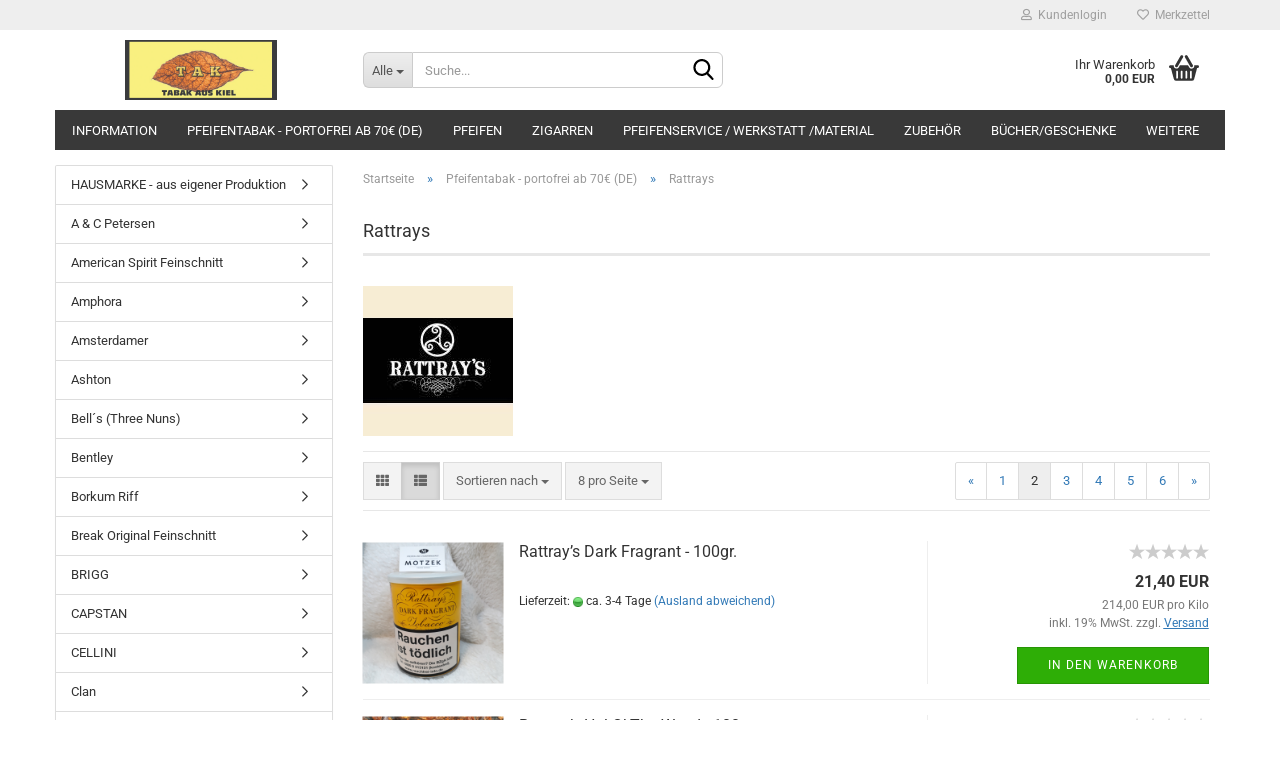

--- FILE ---
content_type: text/html; charset=utf-8
request_url: https://dein-tabak.de/de/?cat=c19_Rattrays-Rattrays.html&page=2
body_size: 25779
content:





	<!DOCTYPE html>
	<html xmlns="http://www.w3.org/1999/xhtml" dir="ltr" lang="de">
		
			<head>
				
					
					<!--

					=========================================================
					Shopsoftware by Gambio GmbH (c) 2005-2023 [www.gambio.de]
					=========================================================

					Gambio GmbH offers you highly scalable E-Commerce-Solutions and Services.
					The Shopsoftware is redistributable under the GNU General Public License (Version 2) [http://www.gnu.org/licenses/gpl-2.0.html].
					based on: E-Commerce Engine Copyright (c) 2006 xt:Commerce, created by Mario Zanier & Guido Winger and licensed under GNU/GPL.
					Information and contribution at http://www.xt-commerce.com

					=========================================================
					Please visit our website: www.gambio.de
					=========================================================

					-->
				

                

	

                    
                

				
					<meta name="viewport" content="width=device-width, initial-scale=1, minimum-scale=1.0, maximum-scale=1.0, user-scalable=no" />
				

				
					<meta http-equiv="Content-Type" content="text/html; charset=utf-8" />
		<meta name="language" content="de" />
		<meta name="keywords" content="Meistermischung Nr. 11 - 100gr., Tabak ,motzek, pfeifen, kiel, pfeifenmacher, Tabakfabrik, Tabak Hersteller, German tobacco, tobacco from Germany, HU tobacco, Danpipe, Peter Heinrichs, Tekon Gmbh, Tabakversand, Pfeifentabak, pipetobakk , tobak pipe, 菸絲, パイプタバコ, tabac pour, pipes, cigarworld, tabakversand, noblego, cigarrenversand, Tabak-brucker, pfeife-Tabak, ralligruftie, Tabakpfeife, Tabak meier, Rohtabak, petersen Tabak, Peterson, dunhill Tabak, ahton Tabak, capstan Tabak, danske Club, orlik, erinmore, germain´s, germain, Holger danske, mac baren, meistermischung, bester pfeifenmacher, freehands, mcconell, conell, Kohlhase, rainer barbi, planta, timm, Paul winslow, crown pfeifen, sillems, solani, savinelli, vauen, W.Ø. Larsen, wo larsen, w.o larsen, peterheinrichs, tabak-boerse24, tabakboerse, düringer Tabak, Hausmarke, pfeifen shop, pfeifenshop, anfängerpfeife, pfeife rauchen, die tabaksstube,HAUSMARKE - aus eigener Produktion (St.Z.255)
A &amp; C Petersen
Amphora
Ashton
Bentley
Borkum Riff
CAPSTAN
CELLINI
Clan
Danish Mixture by Stanwell
Dannemann
Danske Club
Dunhill
Erinmore
Germain's
Holger Danske
Ilsted
Indian Summer
Kentucky Bird
MAC BAREN
Mc Lintock
McConnell
Meistermischung K&amp;K
Nappa Valley
Orlik
Petersen &amp; Sörensen
Pipe 66
Planta
Peterson
Rattrays
Reiner
Richmond
RAW Organic Feinschnitt
Samuel Gawith
Savinelli
Sillems
Solani
Special Dublin
Stanwell
Three Nuns
,Vauen,W. Ø. Larsen,Wehde,Winsløw
Amphora Special Reserve No. 2 - 50gr.,Amphora Special Reserve No. 8 - 50g.,Amphora »Virginia« 50gr., Tabak Kiel, Pfeifentabak Kiel, Zigarren Kiel, Zigarren in Kiel, Pfeifenmacher Kiel, Tabak Trennt, Amphora »Full Aroma« 50gr., CALEDONIAN Highland- ehemals Highland Cream - 50gr.,Ashton Consummate Gentleman - 50gr.,Ashton Gold Rush - 50gr., Ashton Guilty Pleasure - 50gr., Ashton Rainy Day - 50gr., Ashton Smooth Sailing - 50gr.
, Ashton Winding Road - 50gr., Ashton Artisan's Blend - 50gr., Bentley »The Classic One« 50gr., Tom Darasz, Thomas Darasz, TAK, Tabak aus Kiel, Herbert Motzek, Cigarworld, tabakpfeife24, tabakversand, tobacco from Germany, tobacco sailer, raetsel-hilfe, tabakland, tecon, tecon-gmbh, zigarre24, danpipe, tabak-boerse, cigarmaxx, pfeife-Tabak, jogiwan, Bentley »The London Carmine« 50gr., Bentley »The Oriental Spice« 50gr., Bentley »The Planters Purpure« 50gr., Bentley »The Royal Gold« 50gr., Bentley »The Virginia Ruby« 50gr., Borkum Riff Bronze Pfeifentabak 50gr., CAPSTAN Gold Navy Cut (gelb) 50gr., CAPSTAN Original Navy Cut (blau) 50gr.
, CELLINI classico riserva - 100gr., Clan Fine Pipe Tobacco - Aromatic - 50gr., Danish Mixture Hausmarke- Yellow - (ehemals Mango) 50gr., Danish Mixture Hausmarke Ruby (ehemals Cherry) - 50gr., Danish Mixture Orange(ehemals COCO) - 50gr., Danish Mixture Hausmarke Sungold (ehemals Vanilla) - 50gr.
, Dannemann Original(früher Mango) 100gr., Danske Club - Black - ehemals Black Luxury - 100gr., Danske Club - Black - ehemals Black Luxury - 50gr., Danske Club- Ruby - ehemals Cherry 50gr., Danske Club - Ruby- ehemals Cherry 100gr., Danske Club Black &amp; Virginia 50gr., Danske Club Black &amp; Virginia 100gr., Danske Club Burgundy 100gr.,Danske Club Berries100gr.,Danske Club Ocean Blue - 50gr., Danske Club Sungold(früher Vanilla) - 100gr., Danske Club Sungold (früher Vanilla) - 50gr., Dunhill - De Luxe Navy Rolls - 50gr., Dunhill - Durbar Mixture - 50gr., Dunhill - Early Morning Pipe - 50gr., Dunhill - Elizabethan Mixture - 50gr., Dunhill - London Mixture -50gr., Dunhill - Flake - 50gr., Dunhill - My Mixture BB1938 - 50gr., Dunhill - My Mixture No. 965 - 50gr., Dunhill - Nightcap - 50gr., Dunhill - Ready Rubbed - 50gr., Dunhill - Royal Yacht - 50gr., Dunhill - Standard Mixture - 50gr., Standard Mellow Mixture - 50gr., Dunhill The Apéritif - 50gr., Dunhill - Three Year Matured Virginia - 50gr., Dunhill My Mixture 221 B Baker Street - 50gr., Dunhill Dark Flake - 50gr.
, Dunhill Ye Olde Signe - 50gr., Dunhill - Standard Medium - 50gr., ERINMORE Flake 50gr., ERINMORE Mixture 50gr., Germain´s Medium Flake - 50gr., Germain´s Special Latakia Flake 50gr., Germain's Mixture No. 7 - 100gr., Germain's Celebration 100g, Germain's Mixture No. 9 - 100gr., Holger Dansk BB (ehemals Black &amp; Bourbon) 100gr., Holger Dansk - CV (ehemals Cherry Vanilla) 40gr., Holger Dansk - MV (ehemals Mango &amp; Vanilla) 40gr., Holger Dansk Royal Navy Flake 50gr., Holger Dansk - MV (ehemals Mango &amp; Vanilla) 250gr., Pfeifentabak 10+1, Ilsted Own Mixture No. 55 - 100gr., Ilsted Own Mixture No. 66 - 100gr., Ilsted Own Mixture No. 77 - 100gr., Ilsted Own Mixture No. 88 - 100gr., Ilsted Own Mixture No. 99 - 100gr., Ilsted Own Mixture No. 100 - 100gr., Ilsted Cedros - 100gr., Ilsted Golden Flake - 50gr., Indian Summer 100gr., Indian Summer 50gr. Pouch, Kentucky Bird 100gr., Kentucky Bird 50gr., Mac Baren HH »Acadian Perique« - 50gr., Mac Baren HH »Acadian Perique« - 100gr., Mac Baren HH »Old Dark Fired - 50gr., Mac Baren HH »Old Dark Fired - 100gr., Mac Baren HH »Vintage Syrian« - 50gr., Mac Baren HH »Vintage Syrian« - 100gr., Mac Baren Mixture - 50gr., Mac Baren Mixture - 100gr., Mac Baren - Classic (ehemals Vanilla Cream Loose Cut)- 50gr.
, Mac Baren »7 Seas Regular Blend« 40gr., Mac Baren »7 Seas Royal Blend« 40gr., Mac Baren »Aromatic Choice« - 40gr., Mac Baren »Aromatic Choice« - 100gr., Mac Baren »Black Ambrosia« - 50gr., Mac Baren »Cherry Ambrosia« - 50gr., Mac Baren »Cherry Choice« 40gr., Mac Baren »Club Blend« 100gr., Mac Baren »Cube Silver« - 40gr., Mac Baren »Dark Twist« - 50gr., Mac Baren »Golden Ambrosia« - 50gr., Mac Baren »Dark Twist« - 100gr., Mac Baren »Golden Ambrosia« - 100gr., Mac Baren »Golden Blend« - 100gr., Mac Baren »Harmony« - 100gr., Mac Baren »HH Bold Kentucky« 50gr., Mac Baren »HH Latakia Flake« 50gr., Mac Baren »HH Pure Virginia« 50gr., Mac Baren »Latakia Blend« 100gr., Mac Baren »Danish Mixture« 100gr., Mac Baren »Mixture Flake« 100gr., Mac Baren »Mixture Modern« - 50gr.
, Mac Baren »Mixture Modern« - 100gr., Mac Baren »Navy Flake« - 50gr., Mac Baren »Original Choice« 40gr., Mac Baren »Original Choice« 100gr., Mac Baren »Plumcake« Navy Blend - 100gr., Mac Baren »Plumcake« Navy Blend - 50gr., Mac Baren »Roll Cake« 100gr., Mac Baren »Stockton« 100gr., Mac Baren »The Solent« 100gr., Mac Baren »Vanilla Choice« 40gr., Mac Baren »Classic Flake (früher Vanilla Cream Flake)« 50gr.
, Mac Baren »AMBER - früher Vanilla Toffee Cream« 50gr., Mac Baren »AMBER - früher Vanilla Toffee Cream« 100gr., Mac Baren »Virginia Blend« 100gr., Mac Baren »Virginia Flake« 50gr., Mac Baren »Virginia No. 1« - 50gr., Mac Baren »Virginia No. 1« - 100gr., Mac Baren - Classic (ehemals Vanilla Cream Loose Cut)- 125gr., Mac Baren Mixture Flake - Flake Cut - 50gr.,Mc Lintock Syrian Latakia Blend - 50gr., tabac trennt tk93, Robert McConnell Black &amp; Gold - 100gr., Robert McConnell Black &amp; Gold - 50gr., Robert McConnell Cruise Line - 100r., Robert McConnell Fancy - 50gr., Robert McConnell Glen Piper - 100gr., Robert McConnell Maduro - 100gr.
, Robert McConnell Oriental - 100gr, Robert McConnell Oriental - 50gr, Robert McConnell Red Roses - 100gr., Robert McConnell Red Virginia - 100gr., Robert McConnell Red Virginia - 50gr., Robert McConnell Maduro - 50gr., Robert McConnell Glen Piper - 50gr., Robert McConnell Scottish Blend - 100gr., Robert McConnell Scottish Blend - 50gr., Robert McConnell Scottish Cake - 100gr.Robert McConnell Scottish Cake - 50gr., Robert McConnell Scottish Flake - 50gr., Robert McConnell Latakia Flake - 50gr., Robert McConnell Black Parrot Special Cut - 100gr., Robert McConnell The Fragrant Blend - 100gr.
, Robert McConnell Old London Pebble Cut - 100gr., Robert McConnell Sovereign - 100gr., McConnell Pure Black Cavendish 50gr.
,McConnell Pure Brasil 50gr., McConnell Pure Burley 50gr., McConnell Cuba 50gr., McConnell Kentucky 50gr., McConnell Latakia 50gr., McConnell Orient 50gr., McConnell Perique 50gr., McConnell Virginia 50gr., Robert McConnell - Mature 50gr.,Meistermischung Nr. 11 - 100gr., Meistermischung Nr. 22 - 100gr., Meistermischung Nr. 33 - 100gr., Meistermischung Nr. 44 - 100gr., Meistermischung Nr. 55 - 100gr., Meistermischung Nr. 66 - 100gr., Meistermischung Nr. 77 - 100gr., Meistermischung Nr. 88 - 100gr., Meistermischung Nr. 99 - 100gr., Meistermischung Nr. 110 - 100gr., Curly 44 - 100gr., K&amp;K Easter Edition 2017 - 100gr., KK PLUG - 100gr.
, Nappa Valley Pouch 50gr., Nappa Valley 100gr. - Dose, Orlik Golden Sliced Pfeifentabak - 100g, Orlik Golden Sliced Pfeifentabak - 50g, Orlik Club Mixture - 50gr., Orlik Club Mixture - 100gr., Petersen &amp; Sörensen Pfeifentabak The Banker's - 50gr., Pipe 66 - 100gr., Planta Empire Latakia Flake - 50gr., Planta Empire Perique Flake - 50gr., Planta Empire Virginia Flake (ehemals Aromatic Flake) - 50gr., Planta- BV (früher Black Vanilla )FLAKE - 50gr., Planta BV (früher Black Vanilla) Mixture Pfeifentabak 125gr., Planta Presbyterian - 100gr., Planta Image Virginia - 40gr., Planta Nr. 1 - 100gr., KPT Königlich Preußisches Tabakskollegium - 100gr., Planta R&amp;M - ehemals Rum&amp;Maple- 100gr., Königlich Preußisches Tabakskollegium von 1722 rot 100gr.,Peterson Special Reserve 2016 Limited 100gr., Peterson Founder's Choice 100g Dose, Peterson Original 1865 Mixture 100g Dose, Peterson Summertime 2017 Limited 100g Dose, Peterson's 3 P's Perfect Plug 50g Dose, Peterson's »Connoisseur's Choice« 50g Dose, Peterson's »Hyde Park« 50g Dose, Peterson's »Irish Flake« 50gr., Peterson's »Irish Oak« 50gr., Peterson's »Irish Mixture - früher -&gt; Irish Whiskey« 50g Dose, Peterson's »Old Dublin« 50gr., Peterson's »Sherlock Holmes« 50g Dose, Peterson's »Sunset Breeze« 50g Dose, Peterson's »Sweet Killarney« 50g Dose, Peterson's »University Flake« 50gr., Peterson Holiday Season 2016 Limited 100gr., Peterson Special Reserve 2017 Limited 100gr., Peterson's »Luxury Blend« 50g Dose, Peterson Pfeifentabak - De Luxe Mixture 50gr., Peterson Pfeifentabak - Nutty Cut - 50gr., Peterson - Aran - 40gr., Peterson - Irish Dew - 40gr.,Pfeifenshop, pfeifen online kaufen, Tabak online kaufen, Pfeifentabak online kaufen, Rattray’s 3 Noggins - 100gr., Rattray’s 7 Reserve - 50gr., Rattray’s 7 Reserve - 100gr., Rattray’s - Accountants Mixture- 100gr., Rattray’s Bagpiper’s Dream - 100gr., Rattray’s Black Mallory - 50gr., Rattray’s Black Mallory - 100gr., Rattray’s Black Virginia - 100gr., Rattray’s Brown Clunee - 100gr., Rattray’s Dark Fragrant - 100gr., Rattray’s Hal O’ The Wynd - 100gr., Rattray’s Highland Targe - 100gr., Rattray’s Jocks Mixture - 100gr., Rattray’s Marlin Flake - 50gr., Rattray’s Marlin Flake - 100gr., Rattray’s Old Gowrie - 50gr., Rattray’s Old Gowrie - 100gr., Rattray’s Professional Mixture - 100gr., Rattray’s Red Rapparee - 50gr., Rattray’s Red Rapparee - 100gr., Rattray’s Sir William - 100gr., Rattray’s Sir William - 50gr., Rattray’s Red Lion - 100gr., Rattray’s Red Lion - 50gr., Rattray’s Macbeth - 100gr., Rattray’s Macbeth - 50gr., Rattray’s Tower Bridge - 50gr., Rattray’s Westminster Abbey - 50gr., Rattray’s Union Jack - 100gr., Rattray’s Union Jack - 50gr., Rattray’s Buckingham - 50gr., Rattray’s Royal Albert - 50gr., Rattray’s London Eye - 50gr., Rattray’s Stirling Flake - 50gr., Rattray’s Wallace Flake - 50gr., Rattray’s Malcolm Flake - 50gr., Rattray’s Artist Line: Blossom Temptation - 100gr., Rattray's Summer Edition 2017 - 100gr.,Reiner Grün/Blend 25 - 50gr., Reiner Gelb/Blend 12 - 50gr., Reiner Golden Flake -100gr., REINER - Blau/Blend 36 - 50gr, Reiner Professional - 100gr., Reiner Rot/Blend 51 - 50gr., Richmond Navy Cut (Flake) - 50gr., Richmond - Mixture - 50gr., RAW Organic Drehtabak - 30 gr., Samuel Gawith 1792 Flake - 50gr., Samuel Gawith Balkan Flake - 50gr., Samuel Gawith Best Brown Flake - 50gr., Samuel Gawith BCC Mixture (ehemals Black Cherry Cavendish)50gr., Samuel Gawith Celtic Talisman - 50gr., Samuel Gawith -CF Flake - früher -&gt;Chocolate Flake - 50gr., Samuel Gawith Commonwealth - 50gr., Samuel Gawith Fire Dance Flake - 50gr., Samuel Gawith Full Virginia Flake - 50gr., Samuel Gawith Golden Glow - 50gr., Samuel Gawith Grousemoor - 50gr., Samuel Gawith Kendal Cream Flake - 50gr., Samuel Gawith Navy Flake - 50gr., Samuel Gawith Perfection - 50gr., Samuel Gawith Sam’s Flake - 50gr., Samuel Gawith Scotch Cut Mixture - 50gr., Samuel Gawith Skiff Mixture - 50gr., Samuel Gawith Squadron Leader - 50r., Samuel Gawith St. James Flake - 50gr., Samuel Gawith Westmorland Mixture - 50gr., Samuel Gawith Black XX - 50gr., Samuel Gawith Brown No. 4 - 50gr., Samuel Gawith Bothy Flake - 50gr., Samuel Gawith - Lakeland Dark - 50gr., Samuel Gawith - Spring Time - 50gr., Samuel Gawith - English Summer - 50gr., Samuel Gawith - Scottish Autumn - 50gr., Samuel Gawith - Winter Time - 50gr., Samuel Gawith - Cabbie´s Mixture - 50gr., Savinelli Aroma - 50gr., Savinelli Cavendish - 50gr., Savinelli Armonia - 50gr., Savinell Black Cavendish - 50gr., Savinelli English Mixture - 50gr., Savinelli - The Balkans - 50gr., Savinelli - Leonardo 100gr.,Sillem’s Blau - 100gr., Sillem’s Grün - 100gr., Sillem’s Linea Epoque Antique - 100gr., Sillem’s Rot - 100gr., Sillem’s Schwarz - 100gr., Solani Aged Burley/Blend 656 - 50gr., Solani Blau/Blend 369 -100gr., Solani Blau/Blend 369 -50gr., Solani Gold/Blend 779 - 50gr., Solani Grün/Blend 127 - 100gr., Solani Grün/Blend 127 - 50gr., Solani Tropical Mango Flake - 50gr., Solani Rot/Blend 131 - 100gr., Solani Rot/Blend 131 - 50gr., Solani Silver Flake/Blend 660 - 100gr., Solani Virginia Flake/Blend 633 - 50gr., Solani White &amp; Black/Blend 763 - 50gr., Solani X Sweet Mystery/Blend 113 - 50gr., Solani Festival/Blend 333 - 100gr., Solani Festival/Blend 333 - 50gr.,Special Dublin Mixture Pfeifentabak 100gr. (Früher -Sweet Dublin-), Special Dublin Mixture Pfeifentabak 50gr. (Früher -Sweet Dublin-), Stanwell - SUNGOLD (früher Vanilla) - 125gr., Stanwell Classic Pfeifentabak - 50gr., Stanwell Pfeifentabak Melange 50gr., Stanwell - SUNGOLD (früher Vanilla) - 50gr., Stanwell Pfeifentabak Extra White - 50gr., Stanwell Pfeifentabak Green Indigo (ehemals Kir &amp; Apple) 50gr., Jubilee Pfeifentabak 100gr., Jubilee Pfeifentabak 50gr., Bell's Three Nuns - 50gr., Vauen »Auenland« The Shire 50gr., Vauen »Auenland« The Shire Evening 50gr., Vauen »Auenland« The Shire Morning - 50gr.Vauen Tabak No 14 Virginia Flake - 50gr., Vauen Himalaya Blend - 50gr., Vauen Bavarian Blend - 50gr., W. Ø. Larsen - Black Diamond - 100gr., W. Ø. Larsen »Selected Blend No. 50 - Maple Mixture« - 100gr.
, W. Ø. Larsen »1864« 100gr., W. Ø. Larsen »A True Delight« 50gr., W. Ø. Larsen »Avalon Mixture« 50gr., W. Ø. Larsen »Avalon Mixture«100gr., W. Ø. Larsen »Belle Epoque« 50gr., W. Ø. Larsen »Belle Epoque« 100gr., W. Ø. Larsen »Classic Elegant« 50gr., W. Ø. Larsen »Classic« 100gr., W. Ø. Larsen 2016 »Craftsmans Edition« 100gr., W. Ø. Larsen »Indigo Pipe Tobacco« 100gr., W. Ø. Larsen »Lotus« 100gr., W. Ø. Larsen »Spring Meadow« 50gr., W. Ø. Larsen »Old Fashioned« 100gr., W. Ø. Larsen »Royal Danish« 100gr..
, W. Ø. Larsen »Scarlet Passion« 50gr., W. Ø. Larsen »Selected Blend No. 32 Curly Flake« 50gr., W. Ø. Larsen »Selected Blend No. 50 Maple Mixture« - 50gr., W. Ø. Larsen »Selected Blend No. 80 Aromatic Mixture« 100gr., W. Ø. Larsen »Signature« 100gr., W. Ø. Larsen »UNIQUE - früher -&gt; Simply Unique« 50gr.
, W. Ø. Larsen »Spring Meadow« 50gr., W. Ø. Larsen »The Master's Blend Golden Dream« - 100gr., W. Ø. Larsen »Virginia Flowers« 100gr., W. Ø. Larsen »The Master's Blend« - 100gr. - Kopie, W. Ø. Larsen »Classic delight« 50gr., Whede Gold - 200gr., Whede Virginia Shag - 200gr., Poul Winsløw No. 1 Pfeifentabak 100gr., Poul Winsløw - Harlekin - 100gr.,  
 



  Pfeifentabak


  Pfeifen Zubehör


  Zigarren


  Zigarillos


  Zigarren Zubehör


  E-Shisha


  E-Zigarette


  Weine


  Spirituosen


  Fan Shop


  Age Bøgelund


  Alfred Dunhill


  Anja Shaabi


  Ascorti


  Ashton


  Axel Reichert


  Barling


  Ben Wade


  Bengt Carlson


  Bent Nielsen


  Bentley


  Big Ben


  Bjarne Nielsen


  Björn of Sweden


  Bo Nordh


  Brebbia


  Butz Choquin


  Caminetto


  Chacom


  Charatan


  Chr. Wolfsteiner


  Chris Morgan


  CO Pipes


  Cornelius Mänz


  Corona


  Damiano Rovera


  db Design Berlin


  Eifel Pfeifen


  Emil Chonowitsch


  Eric Andersen


  Erik Nielsen


  Erik Nørding


  Falcon


  Former


  Frank Axmacher


  Fribourg &amp; Treyer


  Gabriele Pipes


  GBD


  Georg Jensen


  Günter Kittner


  Heiner Nonnenbroich


  Hermann Hennen


  Hilson


  Ingo Garbe


  J.T. Cooke


  Jess Chonowitsch


  Joachim Bittl


  Joao Reis


  Jobs


  Jolly Roger


  Josef Prammer


  Joura


  Jürgen Bischoff


  Jürgen Moritz


  Kaj C. Rasmussen


  Karsten Tarp


  Kent Rasmussen


  Kriswill


  Kurt Balleby


  Lars Ivarsson


  Lasse Skovgaard


  Love Geiger


  Luigi Radice


  l´anatra


  Machiavelli


  Manuel Shaabi


  Mastro de Paja


  Max Brandt


  Molina


  Moretti


  Nanna Ivarsson


  Nils Thomsen


  Ottendahl


  Otto + Kopp


  Paolo Becker


  Parker


  Peter Hedegaard


  Peter Heding


  Peter Heeschen


  Peter Michalski


  Peterson


  Pibe Dan


  Porsche Design


  Poul Ilsted


  Poul Winsløw


  Preben Holm


  Rainer Barbi


  Raoul Wallenstein


  Rattrays


  Red Hat Pipes


  Reiner Design


  Reiner Thilo


  Roger Wallenstein


  Rolando Negoita


  Ron Fairchild


  S. Bang


  Savinelli


  Ser Jacopo


  Sillems


  Sixten Ivarsson


  Stanwell


  Sven Knudsen


  Svendborg


  TAO


  Teddy Knudsen


  Tom Eltang


  Tom Richard


  Tom Spanu


  Tommi Teichmann


  Tonni Nielsen


  Tsuge


  Tsutomu


  Uwe Jopp


  Uwe Maier


  VAUEN


  Viggo Nielsen


  W.Ø. Larsen


  Werner Mummert , •Ascorti
•Ashton
•Axmacher, Frank
•Balleby
•Bang
•Barbi, Rainer
•Bari
•Becker, Federico
•Becker, Paolo
•Becker, Paul
•Bentley
•Big Ben
•Bjarne
•Brebbia
•Bogelund, Age
•Caminetto
•Castello
•Cateni, Mauro
•Cavicchi
•Crown
•DB Design Berlin
•Dal Fiume
•Diverse
•Don Carlos
•Duca
•Eltang, Tom
•Ercole Borgni
•Erik, Karl
•Eva
•Former
•Grechukhin, Vladimir
•Hedegaard, Peter
•Heding, Peter
•Hennen,Hermann
•Holm, Preben
•Il Ceppo
•Ilsted, Poul
•Italian Handmade
•Ivarson, Nanna
•Jacono
•Jan Harry
•Jeppesen, Peder
•Jorgen L.
•Joura, Karlheinz
•Klein, Peter
•Klein, Reiner
•Knudsen, Holmer
•Kopp
•Koziolek, Manfred
•Lee von Erck
•L´Anatra
•Larsen, W.O.
•Lobnik, Gregor
•Manganaro
•Mastro de Paja
•Matzhold, Peter
•Molina
•Moritz, Jürgen
•Nielsen, Eric
•Nielsen, Kai
•Nolte, Heinz
•Nørding
•PipeArt 2000
•Radice
•Rattrays
•Reichert, Axel
•Reis, Joao
•Rinaldo
•Romeo
•Rover Art
•Rovera, Damiano
•Safferling, Bertram
•Ser Jacopo
•Skovgaard, Lasse
•Spanu, Tom
•Stöhr, Eckhard
•Tao
•Viprati
•Talamona
•Thilo, Reiner
•Tsuge
•Wallenstein
•Winslow, Poul," />
		<meta property="og:image" content="https://dein-tabak.de/images/categories/og/" />
		<meta property="og:title" content="Rattrays" />
		<meta property="og:type" content="product.group" />
		<title>Dein-Tabak.de - Rattrays Seite 2</title>

				

								
									

				
					<base href="https://dein-tabak.de/" />
				

				
											
							<link rel="shortcut icon" href="https://dein-tabak.de/images/logos/favicon.ico" type="image/x-icon" />
						
									

				
									

				
											
							<link id="main-css" type="text/css" rel="stylesheet" href="public/theme/styles/system/main.min.css?bust=1763413454" />
						
									

				
					<meta name="robots" content="noindex,follow" />
		<link rel="canonical" href="https://dein-tabak.de/de/?page=2&amp;cPath=3_19&amp;cat=c19_Rattrays-Rattrays.html" />
		<meta property="og:url" content="https://dein-tabak.de/de/?page=2&amp;cPath=3_19&amp;cat=c19_Rattrays-Rattrays.html">
		<link rel="prev" href="https://dein-tabak.de/de/?cat=c19_Rattrays-Rattrays.html&amp;cPath=3_19" />
		<link rel="next" href="https://dein-tabak.de/de/?cat=c19_Rattrays-Rattrays.html&amp;cPath=3_19&amp;page=3" />
		
				

				
									

				
									

			</head>
		
		
			<body class="page-index-type-c19_Rattrays-Rattrays page-index-type-gm_boosted_category page-index-type-cat page-index-type-page page-index-type-language page-index-type-cPath"
				  data-gambio-namespace="https://dein-tabak.de/public/theme/javascripts/system"
				  data-jse-namespace="https://dein-tabak.de/JSEngine/build"
				  data-gambio-controller="initialize"
				  data-gambio-widget="input_number responsive_image_loader transitions header image_maps modal history dropdown core_workarounds anchor"
				  data-input_number-separator=","
					>

				
					
				

				
									

				
									
		




	



	
		<div id="outer-wrapper" >
			
				<header id="header" class="navbar">
					
	





	<div id="topbar-container">
						
		
					

		
			<div class="navbar-topbar">
				
					<nav data-gambio-widget="menu link_crypter" data-menu-switch-element-position="false" data-menu-events='{"desktop": ["click"], "mobile": ["click"]}' data-menu-ignore-class="dropdown-menu">
						<ul class="nav navbar-nav navbar-right" data-menu-replace="partial">

                            <li class="navbar-topbar-item">
                                <ul id="secondaryNavigation" class="nav navbar-nav ignore-menu">
                                                                    </ul>

                                <script id="secondaryNavigation-menu-template" type="text/mustache">
                                    
                                        <ul id="secondaryNavigation" class="nav navbar-nav">
                                            <li v-for="(item, index) in items" class="navbar-topbar-item hidden-xs content-manager-item">
                                                <a href="javascript:;" :title="item.title" @click="goTo(item.content)">
                                                    <span class="fa fa-arrow-circle-right visble-xs-block"></span>
                                                    {{item.title}}
                                                </a>
                                            </li>
                                        </ul>
                                    
                                </script>
                            </li>

							
															

							
															

							
															

							
															

							
															

							
							
																	
										<li class="dropdown navbar-topbar-item first">
											<a title="Anmeldung" href="/de/?cat=c19_Rattrays-Rattrays.html&amp;page=2#" class="dropdown-toggle" data-toggle-hover="dropdown">
												
																											
															<span class="fa fa-user-o"></span>
														
																									

												&nbsp;Kundenlogin
											</a>
											




	<ul class="dropdown-menu dropdown-menu-login arrow-top">
		
			<li class="arrow"></li>
		
		
		
			<li class="dropdown-header hidden-xs">Kundenlogin</li>
		
		
		
			<li>
				<form action="https://dein-tabak.de/de/login.php?action=process" method="post" class="form-horizontal">
					<input type="hidden" name="return_url" value="https://dein-tabak.de/de/?cat=c19_Rattrays-Rattrays.html&amp;page=2">
					<input type="hidden" name="return_url_hash" value="2b49a909a2068816b0440c27bed253412abdda3ddcacacae6919f8042cad2d01">
					
						<div class="form-group">
							<input autocomplete="username" type="email" id="box-login-dropdown-login-username" class="form-control" placeholder="E-Mail" name="email_address" />
						</div>
					
					
                        <div class="form-group password-form-field" data-gambio-widget="show_password">
                            <input autocomplete="current-password" type="password" id="box-login-dropdown-login-password" class="form-control" placeholder="Passwort" name="password" />
                            <button class="btn show-password hidden" type="button">
                                <i class="fa fa-eye" aria-hidden="true"></i>
                            </button>
                        </div>
					
					
						<div class="dropdown-footer row">
							
	
								
									<input type="submit" class="btn btn-primary btn-block" value="Anmelden" />
								
								<ul>
									
										<li>
											<a title="Konto erstellen" href="https://dein-tabak.de/de/shop.php?do=CreateRegistree">
												Konto erstellen
											</a>
										</li>
									
									
										<li>
											<a title="Passwort vergessen?" href="https://dein-tabak.de/de/password_double_opt.php">
												Passwort vergessen?
											</a>
										</li>
									
								</ul>
							
	

	
						</div>
					
				</form>
			</li>
		
	</ul>


										</li>
									
															

							
																	
										<li class="navbar-topbar-item">
											<a href="https://dein-tabak.de/de/wish_list.php" title="Merkzettel anzeigen">
												
																											
															<span class="fa fa-heart-o"></span>
														
																									

												&nbsp;Merkzettel
											</a>
										</li>
									
															

							
						</ul>
					</nav>
				
			</div>
		
	</div>




	<div class="inside">

		<div class="row">

		
												
			<div class="navbar-header" data-gambio-widget="mobile_menu">
									
							
		<div id="navbar-brand" class="navbar-brand">
			<a href="https://dein-tabak.de/de/" title="Dein-Tabak.de">
				<img id="main-header-logo" class="img-responsive" src="https://dein-tabak.de/images/logos/ecke_neu_logo.jpg" alt="Dein-Tabak.de-Logo">
			</a>
		</div>
	
					
								
					
	
	
			
	
		<button type="button" class="navbar-toggle" data-mobile_menu-target="#categories .navbar-collapse"
		        data-mobile_menu-body-class="categories-open" data-mobile_menu-toggle-content-visibility>
			<img src="public/theme/images/svgs/bars.svg" class="gx-menu svg--inject" alt="">
		</button>
	
	
	
		<button type="button" class="navbar-toggle cart-icon" data-mobile_menu-location="shopping_cart.php">
			<img src="public/theme/images/svgs/basket.svg" class="gx-cart-basket svg--inject" alt="">
			<span class="cart-products-count hidden">
				0
			</span>
		</button>
	
	
			
			<button type="button" class="navbar-toggle" data-mobile_menu-target=".navbar-search" data-mobile_menu-body-class="search-open"
					data-mobile_menu-toggle-content-visibility>
				<img src="public/theme/images/svgs/search.svg" class="gx-search svg--inject" alt="">
			</button>
		
	
				
			</div>
		

		
							






	<div class="navbar-search collapse">
		
		
						<p class="navbar-search-header dropdown-header">Suche</p>
		
		
		
			<form action="de/advanced_search_result.php" method="get" data-gambio-widget="live_search">
		
				<div class="navbar-search-input-group input-group">
					<div class="navbar-search-input-group-btn input-group-btn custom-dropdown" data-dropdown-trigger-change="false" data-dropdown-trigger-no-change="false">
						
						
							<button type="button" class="btn btn-default dropdown-toggle" data-toggle="dropdown" aria-haspopup="true" aria-expanded="false">
								<span class="dropdown-name">Alle</span> <span class="caret"></span>
							</button>
						
						
						
															
									<ul class="dropdown-menu">
																				
												<li><a href="#" data-rel="0">Alle</a></li>
											
																							
													<li><a href="#" data-rel="7">Information</a></li>
												
																							
													<li><a href="#" data-rel="3">Pfeifentabak - portofrei ab 70€ (DE)</a></li>
												
																							
													<li><a href="#" data-rel="1">Pfeifen</a></li>
												
																							
													<li><a href="#" data-rel="2">Zigarren</a></li>
												
																							
													<li><a href="#" data-rel="5">Pfeifenservice / Werkstatt /Material</a></li>
												
																							
													<li><a href="#" data-rel="4">Zubehör</a></li>
												
																							
													<li><a href="#" data-rel="6">BÜCHER/Geschenke</a></li>
												
																							
													<li><a href="#" data-rel="56">Spirituosen/Saatgut</a></li>
												
																														</ul>
								
													
						
						
															
									<select name="categories_id">
										<option value="0">Alle</option>
																																	
													<option value="7">Information</option>
												
																							
													<option value="3">Pfeifentabak - portofrei ab 70€ (DE)</option>
												
																							
													<option value="1">Pfeifen</option>
												
																							
													<option value="2">Zigarren</option>
												
																							
													<option value="5">Pfeifenservice / Werkstatt /Material</option>
												
																							
													<option value="4">Zubehör</option>
												
																							
													<option value="6">BÜCHER/Geschenke</option>
												
																							
													<option value="56">Spirituosen/Saatgut</option>
												
																														</select>
								
													
						
					</div>

					
					<button type="submit" class="form-control-feedback">
						<img src="public/theme/images/svgs/search.svg" class="gx-search-input svg--inject" alt="">
					</button>
					

					<input type="text" name="keywords" placeholder="Suche..." class="form-control search-input" autocomplete="off" />

				</div>
		
				
									<input type="hidden" value="1" name="inc_subcat" />
								
				
					<div class="navbar-search-footer visible-xs-block">
						
							<button class="btn btn-primary btn-block" type="submit">
								Suche...
							</button>
						
						
							<a href="advanced_search.php" class="btn btn-default btn-block" title="Erweiterte Suche">
								Erweiterte Suche
							</a>
						
					</div>
				
				
				<div class="search-result-container"></div>
		
			</form>
		
	</div>


					

		
							
					
	<div class="custom-container">
		
			<div class="inside">
				
											
							<!--&nbsp;-->
						
									
			</div>
		
	</div>
				
					

		
    		<!-- layout_header honeygrid -->
							
					


	<nav id="cart-container" class="navbar-cart" data-gambio-widget="menu cart_dropdown" data-menu-switch-element-position="false">
		
			<ul class="cart-container-inner">
				
					<li>
						<a href="https://dein-tabak.de/de/shopping_cart.php" class="dropdown-toggle">
							
								<img src="public/theme/images/svgs/basket.svg" alt="" class="gx-cart-basket svg--inject">
								<span class="cart">
									Ihr Warenkorb<br />
									<span class="products">
										0,00 EUR
									</span>
								</span>
							
							
																	<span class="cart-products-count hidden">
										
									</span>
															
						</a>

						
							



	<ul class="dropdown-menu arrow-top cart-dropdown cart-empty">
		
			<li class="arrow"></li>
		
	
		
					
	
		
			<li class="cart-dropdown-inside">
		
				
									
				
									
						<div class="cart-empty">
							Sie haben noch keine Artikel in Ihrem Warenkorb.
						</div>
					
								
			</li>
		
	</ul>
						
					</li>
				
			</ul>
		
	</nav>

				
					

		</div>

	</div>









	<noscript>
		<div class="alert alert-danger noscript-notice">
			JavaScript ist in Ihrem Browser deaktiviert. Aktivieren Sie JavaScript, um alle Funktionen des Shops nutzen und alle Inhalte sehen zu können.
		</div>
	</noscript>



			
						


	<div id="categories">
		<div class="navbar-collapse collapse">
			
				<nav class="navbar-default navbar-categories" data-gambio-widget="menu">
					
						<ul class="level-1 nav navbar-nav">
                             
															
									<li class="level-1-child" data-id="7">
										
											<a class="dropdown-toggle" href="https://dein-tabak.de/?cat=c7_Information-Information.html" title="Information">
												
													Information
												
																							</a>
										
										
										
																					
										
									</li>
								
															
									<li class="dropdown level-1-child" data-id="3">
										
											<a class="dropdown-toggle" href="https://dein-tabak.de/?cat=c3_Pfeifentabak---portofrei-ab-70-----DE--Pfeifentabak.html" title="Pfeifentabak - portofrei ab 70€ (DE)">
												
													Pfeifentabak - portofrei ab 70€ (DE)
												
																							</a>
										
										
										
																							
													<ul data-level="2" class="level-2 dropdown-menu dropdown-menu-child">
														
															<li class="enter-category hidden-sm hidden-md hidden-lg show-more">
																
																	<a class="dropdown-toggle" href="https://dein-tabak.de/?cat=c3_Pfeifentabak---portofrei-ab-70-----DE--Pfeifentabak.html" title="Pfeifentabak - portofrei ab 70€ (DE)">
																		
																			Pfeifentabak - portofrei ab 70€ (DE) anzeigen
																		
																	</a>
																
															</li>
														
														
																																																																																																																																																																																																																																																																																																																																																																																																																																																																																																																																																																																																																																																																																																																																																																																																																																																																																																																																																																																																																																																																																																																																																																																																																																																																																																																																																																																																																																																																																																																																																																																																																																																																																																																																																																																																																																																																																																																																																																																																																																																																																																																																																																																																																																																																																																																																																																																																																																																																																																																																																																																																																																																																																																																																																																																																																																																																																																																																																																																																																																																																																																																																																																																																																																																																																																																																																																																																																																																															
																													
																															
																	<li class="dropdown level-2-child">
																		<a href="https://dein-tabak.de/?cat=c12_HAUSMARKE---aus-eigener-Produktion-Hausmarke.html" title="HAUSMARKE - aus eigener Produktion">
																			HAUSMARKE - aus eigener Produktion
																		</a>
																																					<ul  data-level="3" class="level-3 dropdown-menu dropdown-menu-child">
																				<li class="enter-category">
																					<a href="https://dein-tabak.de/?cat=c12_HAUSMARKE---aus-eigener-Produktion-Hausmarke.html" title="HAUSMARKE - aus eigener Produktion" class="dropdown-toggle">
																						HAUSMARKE - aus eigener Produktion anzeigen
																					</a>
																				</li>
																																									
																						<li class="level-3-child">
																							<a href="https://dein-tabak.de/?cat=c345_25gr--Proben----Beim-Kauf-im-Laden--bitte-vorbestellen----25gr-probierpakete.html" title="25gr. Proben   (Beim Kauf im Laden, bitte vorbestellen !)">
																								25gr. Proben   (Beim Kauf im Laden, bitte vorbestellen !)
																							</a>
																						</li>
																					
																																									
																						<li class="level-3-child">
																							<a href="https://dein-tabak.de/?cat=c190_Sorten---mit-Latakia-Sorten---mit-Latakia.html" title="Sorten - mit Latakia">
																								Sorten - mit Latakia
																							</a>
																						</li>
																					
																																									
																						<li class="level-3-child">
																							<a href="https://dein-tabak.de/?cat=c189_Sorten---naturbelassen-Sorten---naturbelassen.html" title="Sorten - naturbelassen">
																								Sorten - naturbelassen
																							</a>
																						</li>
																					
																																									
																						<li class="level-3-child">
																							<a href="https://dein-tabak.de/?cat=c188_Sorten---leicht-aromatisiert-Sorten---leicht-aromatisiert.html" title="Sorten - leicht aromatisiert">
																								Sorten - leicht aromatisiert
																							</a>
																						</li>
																					
																																									
																						<li class="level-3-child">
																							<a href="https://dein-tabak.de/?cat=c191_pure-tobacco-pure-tobacco.html" title="pure tobacco">
																								pure tobacco
																							</a>
																						</li>
																					
																																									
																						<li class="level-3-child">
																							<a href="https://dein-tabak.de/?cat=c324_Tabak-Dosen-Tabaktoepfe-324.html" title="Tabak-Dosen">
																								Tabak-Dosen
																							</a>
																						</li>
																					
																																							</ul>
																																			</li>
																
																															
																	<li class="level-2-child">
																		<a href="https://dein-tabak.de/?cat=c27_A---C-Petersen-Caledonian.html" title="A & C Petersen">
																			A & C Petersen
																		</a>
																																			</li>
																
																															
																	<li class="level-2-child">
																		<a href="https://dein-tabak.de/?cat=c177_American-Spirit-Feinschnitt-RAW-Organic-Feinschnitt.html" title="American Spirit Feinschnitt">
																			American Spirit Feinschnitt
																		</a>
																																			</li>
																
																															
																	<li class="level-2-child">
																		<a href="https://dein-tabak.de/?cat=c86_Amphora-Amphora.html" title="Amphora">
																			Amphora
																		</a>
																																			</li>
																
																															
																	<li class="level-2-child">
																		<a href="https://dein-tabak.de/?cat=c359_Amsterdamer-amsterdamer.html" title="Amsterdamer">
																			Amsterdamer
																		</a>
																																			</li>
																
																															
																	<li class="level-2-child">
																		<a href="https://dein-tabak.de/?cat=c15_Ashton-Ashton.html" title="Ashton">
																			Ashton
																		</a>
																																			</li>
																
																															
																	<li class="level-2-child">
																		<a href="https://dein-tabak.de/?cat=c76_Bell--s--Three-Nuns--Three-Nuns.html" title="Bell´s (Three Nuns)">
																			Bell´s (Three Nuns)
																		</a>
																																			</li>
																
																															
																	<li class="level-2-child">
																		<a href="https://dein-tabak.de/?cat=c170_Bentley-Bentley.html" title="Bentley">
																			Bentley
																		</a>
																																			</li>
																
																															
																	<li class="level-2-child">
																		<a href="https://dein-tabak.de/?cat=c173_Borkum-Riff-Borkum-Riff.html" title="Borkum Riff">
																			Borkum Riff
																		</a>
																																			</li>
																
																															
																	<li class="level-2-child">
																		<a href="https://dein-tabak.de/?cat=c481_Break-Original-Feinschnitt-break-original-feinschnitt.html" title="Break Original Feinschnitt">
																			Break Original Feinschnitt
																		</a>
																																			</li>
																
																															
																	<li class="level-2-child">
																		<a href="https://dein-tabak.de/?cat=c383_BRIGG-brigg.html" title="BRIGG">
																			BRIGG
																		</a>
																																			</li>
																
																															
																	<li class="level-2-child">
																		<a href="https://dein-tabak.de/?cat=c77_CAPSTAN-CAPSTAN.html" title="CAPSTAN">
																			CAPSTAN
																		</a>
																																			</li>
																
																															
																	<li class="level-2-child">
																		<a href="https://dein-tabak.de/?cat=c174_CELLINI-CELLINI.html" title="CELLINI">
																			CELLINI
																		</a>
																																			</li>
																
																															
																	<li class="level-2-child">
																		<a href="https://dein-tabak.de/?cat=c178_Clan-Clan.html" title="Clan">
																			Clan
																		</a>
																																			</li>
																
																															
																	<li class="level-2-child">
																		<a href="https://dein-tabak.de/?cat=c411_Cornell---Diehl-und-G-L--Pease-cornell-diehl-und-g-l-pease.html" title="Cornell & Diehl und G.L. Pease">
																			Cornell & Diehl und G.L. Pease
																		</a>
																																			</li>
																
																															
																	<li class="level-2-child">
																		<a href="https://dein-tabak.de/?cat=c335_DTM-dtm-dan-pipe.html" title="DTM">
																			DTM
																		</a>
																																			</li>
																
																															
																	<li class="level-2-child">
																		<a href="https://dein-tabak.de/?cat=c421_4th-Generation-4th-generation.html" title="4th Generation">
																			4th Generation
																		</a>
																																			</li>
																
																															
																	<li class="level-2-child">
																		<a href="https://dein-tabak.de/?cat=c356_Danish-Dice--ehemals-Truffles-Mixture--danish-dice-ehemals-truffles-mixture.html" title="Danish Dice (ehemals Truffles Mixture)">
																			Danish Dice (ehemals Truffles Mixture)
																		</a>
																																			</li>
																
																															
																	<li class="level-2-child">
																		<a href="https://dein-tabak.de/?cat=c181_Danish-Mixture-by-Stanwell-Danish-Mixture-by-Stanwell.html" title="Danish Mixture by Stanwell">
																			Danish Mixture by Stanwell
																		</a>
																																			</li>
																
																															
																	<li class="level-2-child">
																		<a href="https://dein-tabak.de/?cat=c78_Dannemann-Dannemann.html" title="Dannemann">
																			Dannemann
																		</a>
																																			</li>
																
																															
																	<li class="level-2-child">
																		<a href="https://dein-tabak.de/?cat=c73_Danske-Club-Danske-Club.html" title="Danske Club">
																			Danske Club
																		</a>
																																			</li>
																
																															
																	<li class="level-2-child">
																		<a href="https://dein-tabak.de/?cat=c249_Davidoff-Davidoff-249.html" title="Davidoff">
																			Davidoff
																		</a>
																																			</li>
																
																															
																	<li class="level-2-child">
																		<a href="https://dein-tabak.de/?cat=c81_Erinmore-Erinmore.html" title="Erinmore">
																			Erinmore
																		</a>
																																			</li>
																
																															
																	<li class="level-2-child">
																		<a href="https://dein-tabak.de/?cat=c468_G--L--PEASE-g-l-pease.html" title="G. L. PEASE">
																			G. L. PEASE
																		</a>
																																			</li>
																
																															
																	<li class="level-2-child">
																		<a href="https://dein-tabak.de/?cat=c438_GERMAINS-germains.html" title="GERMAINS">
																			GERMAINS
																		</a>
																																			</li>
																
																															
																	<li class="level-2-child">
																		<a href="https://dein-tabak.de/?cat=c434_Gawith---Hoggarth-gawith-hoggarth.html" title="Gawith & Hoggarth">
																			Gawith & Hoggarth
																		</a>
																																			</li>
																
																															
																	<li class="level-2-child">
																		<a href="https://dein-tabak.de/?cat=c424_GLADORA-Tobacco-gladora-tobacco.html" title="GLADORA Tobacco">
																			GLADORA Tobacco
																		</a>
																																			</li>
																
																															
																	<li class="level-2-child">
																		<a href="https://dein-tabak.de/?cat=c83_Holger-Danske-Holger-Danske.html" title="Holger Danske">
																			Holger Danske
																		</a>
																																			</li>
																
																															
																	<li class="level-2-child">
																		<a href="https://dein-tabak.de/?cat=c17_Ilsted-Ilsted.html" title="Ilsted">
																			Ilsted
																		</a>
																																			</li>
																
																															
																	<li class="level-2-child">
																		<a href="https://dein-tabak.de/?cat=c175_Indian-Summer-Indian-Summer.html" title="Indian Summer">
																			Indian Summer
																		</a>
																																			</li>
																
																															
																	<li class="level-2-child">
																		<a href="https://dein-tabak.de/?cat=c176_Kentucky-Bird-Kentucky-Bird.html" title="Kentucky Bird">
																			Kentucky Bird
																		</a>
																																			</li>
																
																															
																	<li class="level-2-child">
																		<a href="https://dein-tabak.de/?cat=c386_Kentucky-CLUB-kentucky-club.html" title="Kentucky CLUB">
																			Kentucky CLUB
																		</a>
																																			</li>
																
																															
																	<li class="level-2-child">
																		<a href="https://dein-tabak.de/?cat=c422_KOPP-tobaccos-kopp-tobaccos-white-elephant.html" title="KOPP tobaccos">
																			KOPP tobaccos
																		</a>
																																			</li>
																
																															
																	<li class="level-2-child">
																		<a href="https://dein-tabak.de/?cat=c61_MAC-BAREN-MAC-BAREN.html" title="MAC BAREN">
																			MAC BAREN
																		</a>
																																			</li>
																
																															
																	<li class="level-2-child">
																		<a href="https://dein-tabak.de/?cat=c13_McConnell-McConnell.html" title="McConnell">
																			McConnell
																		</a>
																																			</li>
																
																															
																	<li class="level-2-child">
																		<a href="https://dein-tabak.de/?cat=c25_Meistermischung-K-K-Meistermischung-K-K.html" title="Meistermischung K&K">
																			Meistermischung K&K
																		</a>
																																			</li>
																
																															
																	<li class="level-2-child">
																		<a href="https://dein-tabak.de/?cat=c180_Nappa-Valley-Nappa-Valley.html" title="Nappa Valley">
																			Nappa Valley
																		</a>
																																			</li>
																
																															
																	<li class="level-2-child">
																		<a href="https://dein-tabak.de/?cat=c26_Orlik-Orlik.html" title="Orlik">
																			Orlik
																		</a>
																																			</li>
																
																															
																	<li class="level-2-child">
																		<a href="https://dein-tabak.de/?cat=c92_Planta-UNITAS-Planta.html" title="Planta/UNITAS">
																			Planta/UNITAS
																		</a>
																																			</li>
																
																															
																	<li class="level-2-child">
																		<a href="https://dein-tabak.de/?cat=c274_Prestige-Prestige.html" title="Prestige">
																			Prestige
																		</a>
																																			</li>
																
																															
																	<li class="level-2-child">
																		<a href="https://dein-tabak.de/?cat=c67_Peterson-Peterson.html" title="Peterson">
																			Peterson
																		</a>
																																			</li>
																
																															
																	<li class="level-2-child active">
																		<a href="https://dein-tabak.de/?cat=c19_Rattrays-Rattrays.html" title="Rattrays">
																			Rattrays
																		</a>
																																			</li>
																
																															
																	<li class="level-2-child">
																		<a href="https://dein-tabak.de/?cat=c20_Reiner-Reiner.html" title="Reiner">
																			Reiner
																		</a>
																																			</li>
																
																															
																	<li class="level-2-child">
																		<a href="https://dein-tabak.de/?cat=c85_Richmond-Richmond.html" title="Richmond">
																			Richmond
																		</a>
																																			</li>
																
																															
																	<li class="level-2-child">
																		<a href="https://dein-tabak.de/?cat=c21_Samuel-Gawith-Samuel-Gawith.html" title="Samuel Gawith">
																			Samuel Gawith
																		</a>
																																			</li>
																
																															
																	<li class="level-2-child">
																		<a href="https://dein-tabak.de/?cat=c22_Savinelli-Savinelli.html" title="Savinelli">
																			Savinelli
																		</a>
																																			</li>
																
																															
																	<li class="level-2-child">
																		<a href="https://dein-tabak.de/?cat=c23_Sillems-Sillems.html" title="Sillems">
																			Sillems
																		</a>
																																			</li>
																
																															
																	<li class="level-2-child">
																		<a href="https://dein-tabak.de/?cat=c24_Solani-Solani.html" title="Solani">
																			Solani
																		</a>
																																			</li>
																
																															
																	<li class="level-2-child">
																		<a href="https://dein-tabak.de/?cat=c171_Special-Dublin-Special-Dublin.html" title="Special Dublin">
																			Special Dublin
																		</a>
																																			</li>
																
																															
																	<li class="level-2-child">
																		<a href="https://dein-tabak.de/?cat=c247_St--Bruno-St--Bruno.html" title="St. Bruno">
																			St. Bruno
																		</a>
																																			</li>
																
																															
																	<li class="level-2-child">
																		<a href="https://dein-tabak.de/?cat=c74_Stanwell-Stanwell-74.html" title="Stanwell">
																			Stanwell
																		</a>
																																			</li>
																
																															
																	<li class="level-2-child">
																		<a href="https://dein-tabak.de/?cat=c379_Tabakersatz---Raeuchermischungen-tabakersatz.html" title="Tabakersatz - Räuchermischungen">
																			Tabakersatz - Räuchermischungen
																		</a>
																																			</li>
																
																															
																	<li class="level-2-child">
																		<a href="https://dein-tabak.de/?cat=c87_Vauen-Vauen-87.html" title="Vauen">
																			Vauen
																		</a>
																																			</li>
																
																															
																	<li class="level-2-child">
																		<a href="https://dein-tabak.de/?cat=c75_W------Larsen-W------Larsen.html" title="W. Ø. Larsen">
																			W. Ø. Larsen
																		</a>
																																			</li>
																
																															
																	<li class="level-2-child">
																		<a href="https://dein-tabak.de/?cat=c172_Winsl--w-Winsl--w.html" title="Winsløw">
																			Winsløw
																		</a>
																																			</li>
																
																													
																												
														
															<li class="enter-category hidden-more hidden-xs">
																<a class="dropdown-toggle col-xs-6"
																   href="https://dein-tabak.de/?cat=c3_Pfeifentabak---portofrei-ab-70-----DE--Pfeifentabak.html"
																   title="Pfeifentabak - portofrei ab 70€ (DE)">Pfeifentabak - portofrei ab 70€ (DE) anzeigen</a>
							
																<span class="close-menu-container col-xs-6">
																	<span class="close-flyout">
																		<i class="fa fa-close"></i>
																	</span>
																</span>
															</li>
														
													
													</ul>
												
																					
										
									</li>
								
															
									<li class="dropdown level-1-child" data-id="1">
										
											<a class="dropdown-toggle" href="https://dein-tabak.de/?cat=c1_Pfeifen-Testkategorie.html" title="Pfeifen">
												
													Pfeifen
												
																							</a>
										
										
										
																							
													<ul data-level="2" class="level-2 dropdown-menu dropdown-menu-child">
														
															<li class="enter-category hidden-sm hidden-md hidden-lg show-more">
																
																	<a class="dropdown-toggle" href="https://dein-tabak.de/?cat=c1_Pfeifen-Testkategorie.html" title="Pfeifen">
																		
																			Pfeifen anzeigen
																		
																	</a>
																
															</li>
														
														
																																																																																																																																																																																																																																																																																																																																																																																																																																																																																																																																																																																																																																																																																																																																																																																																																																																																																																																																																																																																																																																																																																																																																																																																																																																																																																																																																																																																																																																																																																																																																																																																																																																																																																																																																																																																																																																																																																																																																																																																																																																																																																																																																																																																																																																																																																																																																																																																																																																																																																																																																																																																																																																																																																																																																																																																																																																																																																			
																													
																															
																	<li class="level-2-child">
																		<a href="https://dein-tabak.de/?cat=c454_50-Jahre---Jubilaeumspfeife-50-jahre-jubilaeumspfeife.html" title="50 Jahre - Jubiläumspfeife">
																			50 Jahre - Jubiläumspfeife
																		</a>
																																			</li>
																
																															
																	<li class="dropdown level-2-child">
																		<a href="https://dein-tabak.de/?cat=c8_Tom-Darasz-Holzkunst-Darasz.html" title="Tom Darasz">
																			Tom Darasz
																		</a>
																																					<ul  data-level="3" class="level-3 dropdown-menu dropdown-menu-child">
																				<li class="enter-category">
																					<a href="https://dein-tabak.de/?cat=c8_Tom-Darasz-Holzkunst-Darasz.html" title="Tom Darasz" class="dropdown-toggle">
																						Tom Darasz anzeigen
																					</a>
																				</li>
																																									
																						<li class="level-3-child">
																							<a href="https://dein-tabak.de/?cat=c316_Pfeifen-mit-9mm-Filter-9mm-filter.html" title="Pfeifen mit 9mm Filter">
																								Pfeifen mit 9mm Filter
																							</a>
																						</li>
																					
																																									
																						<li class="level-3-child">
																							<a href="https://dein-tabak.de/?cat=c317_Pfeifen-ohne-Filter-ohne-filter.html" title="Pfeifen ohne Filter">
																								Pfeifen ohne Filter
																							</a>
																						</li>
																					
																																							</ul>
																																			</li>
																
																															
																	<li class="dropdown level-2-child">
																		<a href="https://dein-tabak.de/?cat=c327_Tom-Darasz--Private-Collection--tom-darasz-private-collection.html" title="Tom Darasz Private Collection">
																			Tom Darasz "Private Collection"
																		</a>
																																					<ul  data-level="3" class="level-3 dropdown-menu dropdown-menu-child">
																				<li class="enter-category">
																					<a href="https://dein-tabak.de/?cat=c327_Tom-Darasz--Private-Collection--tom-darasz-private-collection.html" title="Tom Darasz Private Collection" class="dropdown-toggle">
																						Tom Darasz "Private Collection" anzeigen
																					</a>
																				</li>
																																									
																						<li class="level-3-child">
																							<a href="https://dein-tabak.de/?cat=c328_Tom-Darasz--Private-Collection----9mm-tom-darasz-private-collection-9mm.html" title="Tom Darasz Private Collection - 9mm">
																								Tom Darasz "Private Collection" - 9mm
																							</a>
																						</li>
																					
																																									
																						<li class="level-3-child">
																							<a href="https://dein-tabak.de/?cat=c329_Tom-Darasz--Private-Collection--ohne-Filter-tom-darasz-private-collection-ohne-filter.html" title="Tom Darasz Private Collection ohne Filter">
																								Tom Darasz "Private Collection" ohne Filter
																							</a>
																						</li>
																					
																																							</ul>
																																			</li>
																
																															
																	<li class="dropdown level-2-child">
																		<a href="https://dein-tabak.de/?cat=c195_Amorelli-Amorelli.html" title="Amorelli">
																			Amorelli
																		</a>
																																					<ul  data-level="3" class="level-3 dropdown-menu dropdown-menu-child">
																				<li class="enter-category">
																					<a href="https://dein-tabak.de/?cat=c195_Amorelli-Amorelli.html" title="Amorelli" class="dropdown-toggle">
																						Amorelli anzeigen
																					</a>
																				</li>
																																									
																						<li class="level-3-child">
																							<a href="https://dein-tabak.de/?cat=c196_9mm-Filter-9mm-Filter.html" title="9mm Filter">
																								9mm Filter
																							</a>
																						</li>
																					
																																									
																						<li class="level-3-child">
																							<a href="https://dein-tabak.de/?cat=c197_ungefiltert-ungefiltert-197.html" title="ungefiltert">
																								ungefiltert
																							</a>
																						</li>
																					
																																							</ul>
																																			</li>
																
																															
																	<li class="level-2-child">
																		<a href="https://dein-tabak.de/?cat=c183_ASHTON-Al-Pascia.html" title="ASHTON">
																			ASHTON
																		</a>
																																			</li>
																
																															
																	<li class="level-2-child">
																		<a href="https://dein-tabak.de/?cat=c397_BARLING-barling.html" title="BARLING">
																			BARLING
																		</a>
																																			</li>
																
																															
																	<li class="level-2-child">
																		<a href="https://dein-tabak.de/?cat=c200_Barontini-Barontini.html" title="Barontini">
																			Barontini
																		</a>
																																			</li>
																
																															
																	<li class="dropdown level-2-child">
																		<a href="https://dein-tabak.de/?cat=c69_Big-Ben-Big-Ben.html" title="Big Ben">
																			Big Ben
																		</a>
																																					<ul  data-level="3" class="level-3 dropdown-menu dropdown-menu-child">
																				<li class="enter-category">
																					<a href="https://dein-tabak.de/?cat=c69_Big-Ben-Big-Ben.html" title="Big Ben" class="dropdown-toggle">
																						Big Ben anzeigen
																					</a>
																				</li>
																																									
																						<li class="level-3-child">
																							<a href="https://dein-tabak.de/?cat=c203_9mm-Filter-9mm-Filter-203.html" title="9mm Filter">
																								9mm Filter
																							</a>
																						</li>
																					
																																									
																						<li class="level-3-child">
																							<a href="https://dein-tabak.de/?cat=c204_Ohne-Filter-Ohne-Filter-204.html" title="Ohne Filter">
																								Ohne Filter
																							</a>
																						</li>
																					
																																							</ul>
																																			</li>
																
																															
																	<li class="level-2-child">
																		<a href="https://dein-tabak.de/?cat=c127_Butz-Choquin-Butz-Choquin.html" title="Butz-Choquin">
																			Butz-Choquin
																		</a>
																																			</li>
																
																															
																	<li class="level-2-child">
																		<a href="https://dein-tabak.de/?cat=c144_Calabash-Calabash.html" title="Calabash">
																			Calabash
																		</a>
																																			</li>
																
																															
																	<li class="level-2-child">
																		<a href="https://dein-tabak.de/?cat=c135_CHACOM-CHACOM.html" title="CHACOM">
																			CHACOM
																		</a>
																																			</li>
																
																															
																	<li class="level-2-child">
																		<a href="https://dein-tabak.de/?cat=c139_Chris-Morgan-Chris-Morgan.html" title="Chris Morgan">
																			Chris Morgan
																		</a>
																																			</li>
																
																															
																	<li class="level-2-child">
																		<a href="https://dein-tabak.de/?cat=c68_CROWN-by-Winslow-CROWN-by-Winslow.html" title="CROWN by Winslow">
																			CROWN by Winslow
																		</a>
																																			</li>
																
																															
																	<li class="level-2-child">
																		<a href="https://dein-tabak.de/?cat=c145_Danske-Club-Danske-Club-145.html" title="Danske Club">
																			Danske Club
																		</a>
																																			</li>
																
																															
																	<li class="level-2-child">
																		<a href="https://dein-tabak.de/?cat=c146_Design-Berlin-Design-Berlin.html" title="Design Berlin">
																			Design Berlin
																		</a>
																																			</li>
																
																															
																	<li class="dropdown level-2-child">
																		<a href="https://dein-tabak.de/?cat=c236_Eckhard-Stoehr-Eckhard-Stoehr.html" title="Eckhard Stöhr">
																			Eckhard Stöhr
																		</a>
																																					<ul  data-level="3" class="level-3 dropdown-menu dropdown-menu-child">
																				<li class="enter-category">
																					<a href="https://dein-tabak.de/?cat=c236_Eckhard-Stoehr-Eckhard-Stoehr.html" title="Eckhard Stöhr" class="dropdown-toggle">
																						Eckhard Stöhr anzeigen
																					</a>
																				</li>
																																									
																						<li class="level-3-child">
																							<a href="https://dein-tabak.de/?cat=c237_9mm-Filter-9mm-Filter-237.html" title="9mm Filter">
																								9mm Filter
																							</a>
																						</li>
																					
																																									
																						<li class="level-3-child">
																							<a href="https://dein-tabak.de/?cat=c238_Ohne-Filter-Ohne-Filter-238.html" title="Ohne Filter">
																								Ohne Filter
																							</a>
																						</li>
																					
																																							</ul>
																																			</li>
																
																															
																	<li class="level-2-child">
																		<a href="https://dein-tabak.de/?cat=c344_ESTATES-estates.html" title="ESTATES">
																			ESTATES
																		</a>
																																			</li>
																
																															
																	<li class="level-2-child">
																		<a href="https://dein-tabak.de/?cat=c147_Holmer-Knudsen-Holmer-Knudsen.html" title="Holmer Knudsen">
																			Holmer Knudsen
																		</a>
																																			</li>
																
																															
																	<li class="level-2-child">
																		<a href="https://dein-tabak.de/?cat=c404_THOR-by-Holmer-Knudsen-thor-by-holmer-knudsen.html" title="THOR by Holmer Knudsen">
																			THOR by Holmer Knudsen
																		</a>
																																			</li>
																
																															
																	<li class="level-2-child">
																		<a href="https://dein-tabak.de/?cat=c141_Jan-Harry-Seiffert-Jan-Harry-Seiffert.html" title="Jan Harry Seiffert">
																			Jan Harry Seiffert
																		</a>
																																			</li>
																
																															
																	<li class="level-2-child">
																		<a href="https://dein-tabak.de/?cat=c137_Jean-Claude-Jean-Claude.html" title="Jean Claude">
																			Jean Claude
																		</a>
																																			</li>
																
																															
																	<li class="level-2-child">
																		<a href="https://dein-tabak.de/?cat=c133_JEPPESEN-JEPPENSEN.html" title="JEPPESEN">
																			JEPPESEN
																		</a>
																																			</li>
																
																															
																	<li class="level-2-child">
																		<a href="https://dein-tabak.de/?cat=c334_Karl-Erik-karl-erik.html" title="Karl Erik">
																			Karl Erik
																		</a>
																																			</li>
																
																															
																	<li class="level-2-child">
																		<a href="https://dein-tabak.de/?cat=c72_L-Anatra-L-Anatra.html" title="L'Anatra">
																			L'Anatra
																		</a>
																																			</li>
																
																															
																	<li class="dropdown level-2-child">
																		<a href="https://dein-tabak.de/?cat=c37_Molina-Molina.html" title="Molina">
																			Molina
																		</a>
																																					<ul  data-level="3" class="level-3 dropdown-menu dropdown-menu-child">
																				<li class="enter-category">
																					<a href="https://dein-tabak.de/?cat=c37_Molina-Molina.html" title="Molina" class="dropdown-toggle">
																						Molina anzeigen
																					</a>
																				</li>
																																									
																						<li class="level-3-child">
																							<a href="https://dein-tabak.de/?cat=c210_9mm-Filter-9mm-Filter-210.html" title="9mm Filter">
																								9mm Filter
																							</a>
																						</li>
																					
																																									
																						<li class="level-3-child">
																							<a href="https://dein-tabak.de/?cat=c211_Ohne-Filter-Ohne-Filter-211.html" title="Ohne Filter">
																								Ohne Filter
																							</a>
																						</li>
																					
																																							</ul>
																																			</li>
																
																															
																	<li class="level-2-child">
																		<a href="https://dein-tabak.de/?cat=c199_Maiskolbenpfeife-Maiskolbenpfeife.html" title="Maiskolbenpfeife">
																			Maiskolbenpfeife
																		</a>
																																			</li>
																
																															
																	<li class="level-2-child">
																		<a href="https://dein-tabak.de/?cat=c134_Mastro-de-Paja-Mastro-de-Paja.html" title="Mastro de Paja">
																			Mastro de Paja
																		</a>
																																			</li>
																
																															
																	<li class="level-2-child">
																		<a href="https://dein-tabak.de/?cat=c70_Meerschaumpfeifen-Meerschaumpfeifen.html" title="Meerschaumpfeifen">
																			Meerschaumpfeifen
																		</a>
																																			</li>
																
																															
																	<li class="level-2-child">
																		<a href="https://dein-tabak.de/?cat=c233_NORDING-NORDING.html" title="NORDING">
																			NORDING
																		</a>
																																			</li>
																
																															
																	<li class="dropdown level-2-child">
																		<a href="https://dein-tabak.de/?cat=c136_Peterson-Peterson-136.html" title="Peterson">
																			Peterson
																		</a>
																																					<ul  data-level="3" class="level-3 dropdown-menu dropdown-menu-child">
																				<li class="enter-category">
																					<a href="https://dein-tabak.de/?cat=c136_Peterson-Peterson-136.html" title="Peterson" class="dropdown-toggle">
																						Peterson anzeigen
																					</a>
																				</li>
																																									
																						<li class="level-3-child">
																							<a href="https://dein-tabak.de/?cat=c266_9mm-Filter-9mm-Filter-266.html" title="9mm Filter">
																								9mm Filter
																							</a>
																						</li>
																					
																																									
																						<li class="level-3-child">
																							<a href="https://dein-tabak.de/?cat=c267_Ohne-Filter-Ohne-Filter-267.html" title="Ohne Filter">
																								Ohne Filter
																							</a>
																						</li>
																					
																																							</ul>
																																			</li>
																
																															
																	<li class="dropdown level-2-child">
																		<a href="https://dein-tabak.de/?cat=c138_RATTRAYS-RATTRAYS.html" title="RATTRAYS">
																			RATTRAYS
																		</a>
																																					<ul  data-level="3" class="level-3 dropdown-menu dropdown-menu-child">
																				<li class="enter-category">
																					<a href="https://dein-tabak.de/?cat=c138_RATTRAYS-RATTRAYS.html" title="RATTRAYS" class="dropdown-toggle">
																						RATTRAYS anzeigen
																					</a>
																				</li>
																																									
																						<li class="level-3-child">
																							<a href="https://dein-tabak.de/?cat=c206_9mm-Filter-9mm-Filter-206.html" title="9mm Filter">
																								9mm Filter
																							</a>
																						</li>
																					
																																									
																						<li class="level-3-child">
																							<a href="https://dein-tabak.de/?cat=c207_Ohne-Filter-Ohne-Filter-207.html" title="Ohne Filter">
																								Ohne Filter
																							</a>
																						</li>
																					
																																							</ul>
																																			</li>
																
																															
																	<li class="level-2-child">
																		<a href="https://dein-tabak.de/?cat=c143_Rico-Rico.html" title="Rico">
																			Rico
																		</a>
																																			</li>
																
																															
																	<li class="level-2-child">
																		<a href="https://dein-tabak.de/?cat=c142_Rossi-by-Savinelli-Rossi.html" title="Rossi by Savinelli">
																			Rossi by Savinelli
																		</a>
																																			</li>
																
																															
																	<li class="level-2-child">
																		<a href="https://dein-tabak.de/?cat=c71_Ser-Jacopo-Ser-Jacopo.html" title="Ser Jacopo">
																			Ser Jacopo
																		</a>
																																			</li>
																
																															
																	<li class="dropdown level-2-child">
																		<a href="https://dein-tabak.de/?cat=c132_SAVINELLI-SAVINELLI.html" title="SAVINELLI">
																			SAVINELLI
																		</a>
																																					<ul  data-level="3" class="level-3 dropdown-menu dropdown-menu-child">
																				<li class="enter-category">
																					<a href="https://dein-tabak.de/?cat=c132_SAVINELLI-SAVINELLI.html" title="SAVINELLI" class="dropdown-toggle">
																						SAVINELLI anzeigen
																					</a>
																				</li>
																																									
																						<li class="level-3-child">
																							<a href="https://dein-tabak.de/?cat=c212_Savinelli-----9mm-Filter-9mm-Filter-212.html" title="Savinelli  -  9mm Filter">
																								Savinelli  -  9mm Filter
																							</a>
																						</li>
																					
																																									
																						<li class="level-3-child">
																							<a href="https://dein-tabak.de/?cat=c213_Savinelli---6mm-Filter-Ohne-Filter-213.html" title="Savinelli - 6mm Filter">
																								Savinelli - 6mm Filter
																							</a>
																						</li>
																					
																																							</ul>
																																			</li>
																
																															
																	<li class="level-2-child">
																		<a href="https://dein-tabak.de/?cat=c333_PAOLO-CROCI-paolo-croci.html" title="PAOLO CROCI">
																			PAOLO CROCI
																		</a>
																																			</li>
																
																															
																	<li class="level-2-child">
																		<a href="https://dein-tabak.de/?cat=c352_Sillems-sillems.html" title="Sillems">
																			Sillems
																		</a>
																																			</li>
																
																															
																	<li class="dropdown level-2-child">
																		<a href="https://dein-tabak.de/?cat=c38_Stanwell-Stanwell.html" title="Stanwell">
																			Stanwell
																		</a>
																																					<ul  data-level="3" class="level-3 dropdown-menu dropdown-menu-child">
																				<li class="enter-category">
																					<a href="https://dein-tabak.de/?cat=c38_Stanwell-Stanwell.html" title="Stanwell" class="dropdown-toggle">
																						Stanwell anzeigen
																					</a>
																				</li>
																																									
																						<li class="level-3-child">
																							<a href="https://dein-tabak.de/?cat=c201_9mm-Filter-9mm-Filter-201.html" title="9mm Filter">
																								9mm Filter
																							</a>
																						</li>
																					
																																									
																						<li class="level-3-child">
																							<a href="https://dein-tabak.de/?cat=c202_Ohne-Filter-Ohne-Filter.html" title="Ohne Filter">
																								Ohne Filter
																							</a>
																						</li>
																					
																																							</ul>
																																			</li>
																
																															
																	<li class="level-2-child">
																		<a href="https://dein-tabak.de/?cat=c235_Shorty---Kraeuterpfeife-Shorty---Kraeuterpfeife.html" title="Shorty - Kräuterpfeife">
																			Shorty - Kräuterpfeife
																		</a>
																																			</li>
																
																															
																	<li class="level-2-child">
																		<a href="https://dein-tabak.de/?cat=c338_Talamona-talamona.html" title="Talamona">
																			Talamona
																		</a>
																																			</li>
																
																															
																	<li class="level-2-child">
																		<a href="https://dein-tabak.de/?cat=c405_Tonpfeifen-tonpfeifen.html" title="Tonpfeifen">
																			Tonpfeifen
																		</a>
																																			</li>
																
																															
																	<li class="level-2-child">
																		<a href="https://dein-tabak.de/?cat=c403_TSUGE-tsuge.html" title="TSUGE">
																			TSUGE
																		</a>
																																			</li>
																
																															
																	<li class="dropdown level-2-child">
																		<a href="https://dein-tabak.de/?cat=c39_Vauen-Vauen.html" title="Vauen">
																			Vauen
																		</a>
																																					<ul  data-level="3" class="level-3 dropdown-menu dropdown-menu-child">
																				<li class="enter-category">
																					<a href="https://dein-tabak.de/?cat=c39_Vauen-Vauen.html" title="Vauen" class="dropdown-toggle">
																						Vauen anzeigen
																					</a>
																				</li>
																																									
																						<li class="level-3-child">
																							<a href="https://dein-tabak.de/?cat=c358_Vauen-Pfeifen--OHNE-Filter-vauen-pfeifen-mit-ohne-filter.html" title="Vauen Pfeifen  OHNE Filter">
																								Vauen Pfeifen  OHNE Filter
																							</a>
																						</li>
																					
																																									
																						<li class="level-3-child">
																							<a href="https://dein-tabak.de/?cat=c357_Vauen-Pfeifen-mit-9mm-Filter-vauen-pfeifen-mit-9mm-filter.html" title="Vauen Pfeifen mit 9mm Filter">
																								Vauen Pfeifen mit 9mm Filter
																							</a>
																						</li>
																					
																																									
																						<li class="level-3-child">
																							<a href="https://dein-tabak.de/?cat=c396_Vauen-Pfeifen-6mm-vauen-pfeifen-6mm.html" title="Vauen Pfeifen 6mm">
																								Vauen Pfeifen 6mm
																							</a>
																						</li>
																					
																																							</ul>
																																			</li>
																
																															
																	<li class="level-2-child">
																		<a href="https://dein-tabak.de/?cat=c129_VIPRATI-VIPRATI.html" title="VIPRATI">
																			VIPRATI
																		</a>
																																			</li>
																
																															
																	<li class="level-2-child">
																		<a href="https://dein-tabak.de/?cat=c9_Paul-Winslow-Paul-Winslow.html" title="Paul Winslow">
																			Paul Winslow
																		</a>
																																			</li>
																
																															
																	<li class="level-2-child">
																		<a href="https://dein-tabak.de/?cat=c398_White-Elephant-white-elephant.html" title="White Elephant">
																			White Elephant
																		</a>
																																			</li>
																
																													
																												
														
															<li class="enter-category hidden-more hidden-xs">
																<a class="dropdown-toggle col-xs-6"
																   href="https://dein-tabak.de/?cat=c1_Pfeifen-Testkategorie.html"
																   title="Pfeifen">Pfeifen anzeigen</a>
							
																<span class="close-menu-container col-xs-6">
																	<span class="close-flyout">
																		<i class="fa fa-close"></i>
																	</span>
																</span>
															</li>
														
													
													</ul>
												
																					
										
									</li>
								
															
									<li class="dropdown level-1-child" data-id="2">
										
											<a class="dropdown-toggle" href="https://dein-tabak.de/?cat=c2_Zigarren-Cigarren.html" title="Zigarren">
												
													Zigarren
												
																							</a>
										
										
										
																							
													<ul data-level="2" class="level-2 dropdown-menu dropdown-menu-child">
														
															<li class="enter-category hidden-sm hidden-md hidden-lg show-more">
																
																	<a class="dropdown-toggle" href="https://dein-tabak.de/?cat=c2_Zigarren-Cigarren.html" title="Zigarren">
																		
																			Zigarren anzeigen
																		
																	</a>
																
															</li>
														
														
																																																																																																																																																																																																															
																													
																															
																	<li class="dropdown level-2-child">
																		<a href="https://dein-tabak.de/?cat=c28_Zigarren-Zigarren.html" title="Zigarren">
																			Zigarren
																		</a>
																																					<ul  data-level="3" class="level-3 dropdown-menu dropdown-menu-child">
																				<li class="enter-category">
																					<a href="https://dein-tabak.de/?cat=c28_Zigarren-Zigarren.html" title="Zigarren" class="dropdown-toggle">
																						Zigarren anzeigen
																					</a>
																				</li>
																																									
																						<li class="level-3-child">
																							<a href="https://dein-tabak.de/?cat=c40_Brasilien-Brasilien.html" title="Brasilien">
																								Brasilien
																							</a>
																						</li>
																					
																																									
																						<li class="level-3-child">
																							<a href="https://dein-tabak.de/?cat=c47_Cuba-Cuba.html" title="Cuba">
																								Cuba
																							</a>
																						</li>
																					
																																									
																						<li class="level-3-child">
																							<a href="https://dein-tabak.de/?cat=c42_Deutschland-Deutschland.html" title="Deutschland">
																								Deutschland
																							</a>
																						</li>
																					
																																									
																						<li class="level-3-child">
																							<a href="https://dein-tabak.de/?cat=c41_Dominikanische-Republik-Dominikanische-Republik.html" title="Dominikanische Republik">
																								Dominikanische Republik
																							</a>
																						</li>
																					
																																									
																						<li class="level-3-child">
																							<a href="https://dein-tabak.de/?cat=c43_Europa-Europa.html" title="Europa">
																								Europa
																							</a>
																						</li>
																					
																																									
																						<li class="level-3-child">
																							<a href="https://dein-tabak.de/?cat=c44_Honduras-Honduras.html" title="Honduras">
																								Honduras
																							</a>
																						</li>
																					
																																									
																						<li class="level-3-child">
																							<a href="https://dein-tabak.de/?cat=c45_Mexico-Mexico.html" title="Mexico">
																								Mexico
																							</a>
																						</li>
																					
																																									
																						<li class="level-3-child">
																							<a href="https://dein-tabak.de/?cat=c46_Nicaragua-Nicaragua.html" title="Nicaragua">
																								Nicaragua
																							</a>
																						</li>
																					
																																									
																						<li class="level-3-child">
																							<a href="https://dein-tabak.de/?cat=c126_Sumatra-Sumatra-126.html" title="Sumatra">
																								Sumatra
																							</a>
																						</li>
																					
																																									
																						<li class="level-3-child">
																							<a href="https://dein-tabak.de/?cat=c402_ITALIEN-italien.html" title="ITALIEN">
																								ITALIEN
																							</a>
																						</li>
																					
																																									
																						<li class="level-3-child">
																							<a href="https://dein-tabak.de/?cat=c373_PERU-peru.html" title="PERU">
																								PERU
																							</a>
																						</li>
																					
																																							</ul>
																																			</li>
																
																															
																	<li class="dropdown level-2-child">
																		<a href="https://dein-tabak.de/?cat=c29_Cigarillos-Zigarillos.html" title="Cigarillos">
																			Cigarillos
																		</a>
																																					<ul  data-level="3" class="level-3 dropdown-menu dropdown-menu-child">
																				<li class="enter-category">
																					<a href="https://dein-tabak.de/?cat=c29_Cigarillos-Zigarillos.html" title="Cigarillos" class="dropdown-toggle">
																						Cigarillos anzeigen
																					</a>
																				</li>
																																									
																						<li class="level-3-child">
																							<a href="https://dein-tabak.de/?cat=c179_Aromatisierte-Cigarillos-Aromatisierte-Cigarillos.html" title="Aromatisierte Cigarillos">
																								Aromatisierte Cigarillos
																							</a>
																						</li>
																					
																																									
																						<li class="level-3-child">
																							<a href="https://dein-tabak.de/?cat=c60_Brasil-Brasil.html" title="Brasil">
																								Brasil
																							</a>
																						</li>
																					
																																									
																						<li class="level-3-child">
																							<a href="https://dein-tabak.de/?cat=c148_Cuba-Cuba-148.html" title="Cuba">
																								Cuba
																							</a>
																						</li>
																					
																																									
																						<li class="level-3-child">
																							<a href="https://dein-tabak.de/?cat=c110_Dominikanische-Republik-Dominikanische-Republik-110.html" title="Dominikanische Republik">
																								Dominikanische Republik
																							</a>
																						</li>
																					
																																									
																						<li class="level-3-child">
																							<a href="https://dein-tabak.de/?cat=c269_Sonstige-Sonstige.html" title="Sonstige">
																								Sonstige
																							</a>
																						</li>
																					
																																									
																						<li class="level-3-child">
																							<a href="https://dein-tabak.de/?cat=c59_Sumatra-Sumatra.html" title="Sumatra">
																								Sumatra
																							</a>
																						</li>
																					
																																									
																						<li class="level-3-child">
																							<a href="https://dein-tabak.de/?cat=c430_Nicaragua-nicaragua.html" title="Nicaragua">
																								Nicaragua
																							</a>
																						</li>
																					
																																							</ul>
																																			</li>
																
																															
																	<li class="dropdown level-2-child">
																		<a href="https://dein-tabak.de/?cat=c103_Zigarren-fuer-Einsteiger-Zigarren-fuer-Einsteiger.html" title="Zigarren für Einsteiger">
																			Zigarren für Einsteiger
																		</a>
																																					<ul  data-level="3" class="level-3 dropdown-menu dropdown-menu-child">
																				<li class="enter-category">
																					<a href="https://dein-tabak.de/?cat=c103_Zigarren-fuer-Einsteiger-Zigarren-fuer-Einsteiger.html" title="Zigarren für Einsteiger" class="dropdown-toggle">
																						Zigarren für Einsteiger anzeigen
																					</a>
																				</li>
																																									
																						<li class="level-3-child">
																							<a href="https://dein-tabak.de/?cat=c104_Milde-Zigarren-Milde-Zigarren.html" title="Milde Zigarren">
																								Milde Zigarren
																							</a>
																						</li>
																					
																																									
																						<li class="level-3-child">
																							<a href="https://dein-tabak.de/?cat=c105_Wuerzige-Zigarren-Wuerzige-Zigarren.html" title="Würzige Zigarren">
																								Würzige Zigarren
																							</a>
																						</li>
																					
																																							</ul>
																																			</li>
																
																													
																												
														
															<li class="enter-category hidden-more hidden-xs">
																<a class="dropdown-toggle col-xs-6"
																   href="https://dein-tabak.de/?cat=c2_Zigarren-Cigarren.html"
																   title="Zigarren">Zigarren anzeigen</a>
							
																<span class="close-menu-container col-xs-6">
																	<span class="close-flyout">
																		<i class="fa fa-close"></i>
																	</span>
																</span>
															</li>
														
													
													</ul>
												
																					
										
									</li>
								
															
									<li class="dropdown level-1-child" data-id="5">
										
											<a class="dropdown-toggle" href="https://dein-tabak.de/?cat=c5_Pfeifenservice---Werkstatt--Material-Pfeifenwerkstatt.html" title="Pfeifenservice / Werkstatt /Material">
												
													Pfeifenservice / Werkstatt /Material
												
																							</a>
										
										
										
																							
													<ul data-level="2" class="level-2 dropdown-menu dropdown-menu-child">
														
															<li class="enter-category hidden-sm hidden-md hidden-lg show-more">
																
																	<a class="dropdown-toggle" href="https://dein-tabak.de/?cat=c5_Pfeifenservice---Werkstatt--Material-Pfeifenwerkstatt.html" title="Pfeifenservice / Werkstatt /Material">
																		
																			Pfeifenservice / Werkstatt /Material anzeigen
																		
																	</a>
																
															</li>
														
														
																																																																																							
																													
																															
																	<li class="level-2-child">
																		<a href="https://dein-tabak.de/?cat=c361_Pfeifenholz---Material-pfeifenholz.html" title="Pfeifenholz - Material">
																			Pfeifenholz - Material
																		</a>
																																			</li>
																
																													
																												
														
															<li class="enter-category hidden-more hidden-xs">
																<a class="dropdown-toggle col-xs-6"
																   href="https://dein-tabak.de/?cat=c5_Pfeifenservice---Werkstatt--Material-Pfeifenwerkstatt.html"
																   title="Pfeifenservice / Werkstatt /Material">Pfeifenservice / Werkstatt /Material anzeigen</a>
							
																<span class="close-menu-container col-xs-6">
																	<span class="close-flyout">
																		<i class="fa fa-close"></i>
																	</span>
																</span>
															</li>
														
													
													</ul>
												
																					
										
									</li>
								
															
									<li class="dropdown level-1-child" data-id="4">
										
											<a class="dropdown-toggle" href="https://dein-tabak.de/?cat=c4_Zubehoer-Zubehoer.html" title="Zubehör">
												
													Zubehör
												
																							</a>
										
										
										
																							
													<ul data-level="2" class="level-2 dropdown-menu dropdown-menu-child">
														
															<li class="enter-category hidden-sm hidden-md hidden-lg show-more">
																
																	<a class="dropdown-toggle" href="https://dein-tabak.de/?cat=c4_Zubehoer-Zubehoer.html" title="Zubehör">
																		
																			Zubehör anzeigen
																		
																	</a>
																
															</li>
														
														
																																																																																																																																																																																																															
																													
																															
																	<li class="dropdown level-2-child">
																		<a href="https://dein-tabak.de/?cat=c130_Zubehoer-fuer-die-Pfeife-Zubehoer-fuer-die-Pfeife.html" title="Zubehör für die Pfeife">
																			Zubehör für die Pfeife
																		</a>
																																					<ul  data-level="3" class="level-3 dropdown-menu dropdown-menu-child">
																				<li class="enter-category">
																					<a href="https://dein-tabak.de/?cat=c130_Zubehoer-fuer-die-Pfeife-Zubehoer-fuer-die-Pfeife.html" title="Zubehör für die Pfeife" class="dropdown-toggle">
																						Zubehör für die Pfeife anzeigen
																					</a>
																				</li>
																																									
																						<li class="level-3-child">
																							<a href="https://dein-tabak.de/?cat=c409_Gummiaufsatz-fuer-Mundstuecke-gummiaufsatz-fuer-mundstuecke.html" title="Gummiaufsatz für Mundstücke">
																								Gummiaufsatz für Mundstücke
																							</a>
																						</li>
																					
																																									
																						<li class="level-3-child">
																							<a href="https://dein-tabak.de/?cat=c254_Pfeifenascher-Pfeifenascher.html" title="Pfeifenascher">
																								Pfeifenascher
																							</a>
																						</li>
																					
																																									
																						<li class="level-3-child">
																							<a href="https://dein-tabak.de/?cat=c253_Pfeifenmesser-Pfeifenmesser.html" title="Pfeifenmesser">
																								Pfeifenmesser
																							</a>
																						</li>
																					
																																									
																						<li class="level-3-child">
																							<a href="https://dein-tabak.de/?cat=c248_Reamer-Reamer.html" title="Reamer">
																								Reamer
																							</a>
																						</li>
																					
																																									
																						<li class="level-3-child">
																							<a href="https://dein-tabak.de/?cat=c32_Pfeifenfilter-Pfeifen-Filter.html" title="Pfeifenfilter">
																								Pfeifenfilter
																							</a>
																						</li>
																					
																																									
																						<li class="level-3-child">
																							<a href="https://dein-tabak.de/?cat=c30_Pfeifenstopfer-Pfeifenstopfer.html" title="Pfeifenstopfer">
																								Pfeifenstopfer
																							</a>
																						</li>
																					
																																									
																						<li class="level-3-child">
																							<a href="https://dein-tabak.de/?cat=c31_Pfeifenreiniger-Pfeifenreiniger.html" title="Pfeifenreiniger">
																								Pfeifenreiniger
																							</a>
																						</li>
																					
																																									
																						<li class="level-3-child">
																							<a href="https://dein-tabak.de/?cat=c33_Pfeifenstaender-Pfeifenstaender.html" title="Pfeifenständer">
																								Pfeifenständer
																							</a>
																						</li>
																					
																																									
																						<li class="level-3-child">
																							<a href="https://dein-tabak.de/?cat=c34_Feuerzeuge-Hoelzer-Feuerzeuge-Hoelzer.html" title="Feuerzeuge/Hölzer">
																								Feuerzeuge/Hölzer
																							</a>
																						</li>
																					
																																									
																						<li class="level-3-child">
																							<a href="https://dein-tabak.de/?cat=c35_Tabaktoepfe-Dosen-Tabaktoepfe.html" title="Tabaktöpfe-Dosen">
																								Tabaktöpfe-Dosen
																							</a>
																						</li>
																					
																																									
																						<li class="level-3-child">
																							<a href="https://dein-tabak.de/?cat=c36_Pfeifentaschen-Taschen-Beutel.html" title="Pfeifentaschen">
																								Pfeifentaschen
																							</a>
																						</li>
																					
																																									
																						<li class="level-3-child">
																							<a href="https://dein-tabak.de/?cat=c268_Tabakbeutel-Tabakbeutel.html" title="Tabakbeutel">
																								Tabakbeutel
																							</a>
																						</li>
																					
																																							</ul>
																																			</li>
																
																															
																	<li class="dropdown level-2-child">
																		<a href="https://dein-tabak.de/?cat=c131_Zubehoer-fuer-die-Zigarre-Zubehoer-fuer-die-Zigarre.html" title="Zubehör für die Zigarre">
																			Zubehör für die Zigarre
																		</a>
																																					<ul  data-level="3" class="level-3 dropdown-menu dropdown-menu-child">
																				<li class="enter-category">
																					<a href="https://dein-tabak.de/?cat=c131_Zubehoer-fuer-die-Zigarre-Zubehoer-fuer-die-Zigarre.html" title="Zubehör für die Zigarre" class="dropdown-toggle">
																						Zubehör für die Zigarre anzeigen
																					</a>
																				</li>
																																									
																						<li class="level-3-child">
																							<a href="https://dein-tabak.de/?cat=c234_Befeuchter-Befeuchter.html" title="Befeuchter">
																								Befeuchter
																							</a>
																						</li>
																					
																																									
																						<li class="level-3-child">
																							<a href="https://dein-tabak.de/?cat=c185_Cutter-Bohrer-Cutter-Bohrer.html" title="Cutter/Bohrer">
																								Cutter/Bohrer
																							</a>
																						</li>
																					
																																									
																						<li class="level-3-child">
																							<a href="https://dein-tabak.de/?cat=c186_Etuis-Etuis.html" title="Etuis">
																								Etuis
																							</a>
																						</li>
																					
																																									
																						<li class="level-3-child">
																							<a href="https://dein-tabak.de/?cat=c184_Feuerzeuge-Hoelzer-Feuerzeuge-Hoelzer-184.html" title="Feuerzeuge/Hölzer">
																								Feuerzeuge/Hölzer
																							</a>
																						</li>
																					
																																									
																						<li class="level-3-child">
																							<a href="https://dein-tabak.de/?cat=c187_Humidor-Humidor.html" title="Humidor">
																								Humidor
																							</a>
																						</li>
																					
																																									
																						<li class="level-3-child">
																							<a href="https://dein-tabak.de/?cat=c440_Zigarrenascher-zigarrenascher.html" title="Zigarrenascher">
																								Zigarrenascher
																							</a>
																						</li>
																					
																																									
																						<li class="level-3-child">
																							<a href="https://dein-tabak.de/?cat=c227_Zigarrenspitzen-Zigarrenspitzen.html" title="Zigarrenspitzen">
																								Zigarrenspitzen
																							</a>
																						</li>
																					
																																							</ul>
																																			</li>
																
																															
																	<li class="dropdown level-2-child">
																		<a href="https://dein-tabak.de/?cat=c98_Duftlampen-Duftlampen.html" title="Duftlampen">
																			Duftlampen
																		</a>
																																					<ul  data-level="3" class="level-3 dropdown-menu dropdown-menu-child">
																				<li class="enter-category">
																					<a href="https://dein-tabak.de/?cat=c98_Duftlampen-Duftlampen.html" title="Duftlampen" class="dropdown-toggle">
																						Duftlampen anzeigen
																					</a>
																				</li>
																																									
																						<li class="level-3-child">
																							<a href="https://dein-tabak.de/?cat=c99_Lampen-Lampen.html" title="Lampen">
																								Lampen
																							</a>
																						</li>
																					
																																									
																						<li class="level-3-child">
																							<a href="https://dein-tabak.de/?cat=c100_Duefte-Duefte.html" title="Düfte">
																								Düfte
																							</a>
																						</li>
																					
																																							</ul>
																																			</li>
																
																													
																												
														
															<li class="enter-category hidden-more hidden-xs">
																<a class="dropdown-toggle col-xs-6"
																   href="https://dein-tabak.de/?cat=c4_Zubehoer-Zubehoer.html"
																   title="Zubehör">Zubehör anzeigen</a>
							
																<span class="close-menu-container col-xs-6">
																	<span class="close-flyout">
																		<i class="fa fa-close"></i>
																	</span>
																</span>
															</li>
														
													
													</ul>
												
																					
										
									</li>
								
															
									<li class="level-1-child" data-id="6">
										
											<a class="dropdown-toggle" href="https://dein-tabak.de/?cat=c6_BUeCHER-Geschenke-Geschenke.html" title="BÜCHER/Geschenke">
												
													BÜCHER/Geschenke
												
																							</a>
										
										
										
																					
										
									</li>
								
															
									<li class="dropdown level-1-child" data-id="56">
										
											<a class="dropdown-toggle" href="https://dein-tabak.de/?cat=c56_Spirituosen-Saatgut-Spirituosen.html" title="Spirituosen/Saatgut">
												
													Spirituosen/Saatgut
												
																							</a>
										
										
										
																							
													<ul data-level="2" class="level-2 dropdown-menu dropdown-menu-child">
														
															<li class="enter-category hidden-sm hidden-md hidden-lg show-more">
																
																	<a class="dropdown-toggle" href="https://dein-tabak.de/?cat=c56_Spirituosen-Saatgut-Spirituosen.html" title="Spirituosen/Saatgut">
																		
																			Spirituosen/Saatgut anzeigen
																		
																	</a>
																
															</li>
														
														
																																																																																																																																																																																																																																																																																																																																							
																													
																															
																	<li class="level-2-child">
																		<a href="https://dein-tabak.de/?cat=c58_Portwein-Portwein.html" title="Portwein">
																			Portwein
																		</a>
																																			</li>
																
																															
																	<li class="level-2-child">
																		<a href="https://dein-tabak.de/?cat=c57_Rum-Rum.html" title="Rum">
																			Rum
																		</a>
																																			</li>
																
																															
																	<li class="level-2-child">
																		<a href="https://dein-tabak.de/?cat=c377_Gin-gin.html" title="Gin">
																			Gin
																		</a>
																																			</li>
																
																															
																	<li class="level-2-child">
																		<a href="https://dein-tabak.de/?cat=c477_Tabak-Samen-tabak-samen.html" title="Tabak Samen">
																			Tabak Samen
																		</a>
																																			</li>
																
																															
																	<li class="dropdown level-2-child">
																		<a href="https://dein-tabak.de/?cat=c478_Hanfsamen-hanfsamen.html" title="Hanfsamen">
																			Hanfsamen
																		</a>
																																					<ul  data-level="3" class="level-3 dropdown-menu dropdown-menu-child">
																				<li class="enter-category">
																					<a href="https://dein-tabak.de/?cat=c478_Hanfsamen-hanfsamen.html" title="Hanfsamen" class="dropdown-toggle">
																						Hanfsamen anzeigen
																					</a>
																				</li>
																																									
																						<li class="level-3-child">
																							<a href="https://dein-tabak.de/?cat=c480_SENSI-SEED-sensi-seed.html" title="SENSI SEED">
																								SENSI SEED
																							</a>
																						</li>
																					
																																									
																						<li class="level-3-child">
																							<a href="https://dein-tabak.de/?cat=c479_Bunte-Bluete-bunte-bluete.html" title="Bunte Blüte">
																								Bunte Blüte
																							</a>
																						</li>
																					
																																							</ul>
																																			</li>
																
																													
																												
														
															<li class="enter-category hidden-more hidden-xs">
																<a class="dropdown-toggle col-xs-6"
																   href="https://dein-tabak.de/?cat=c56_Spirituosen-Saatgut-Spirituosen.html"
																   title="Spirituosen/Saatgut">Spirituosen/Saatgut anzeigen</a>
							
																<span class="close-menu-container col-xs-6">
																	<span class="close-flyout">
																		<i class="fa fa-close"></i>
																	</span>
																</span>
															</li>
														
													
													</ul>
												
																					
										
									</li>
								
														
							



	
					
				<li id="mainNavigation" class="custom custom-entries hidden-xs">
									</li>
			

            <script id="mainNavigation-menu-template" type="text/mustache">
                
				    <li id="mainNavigation" class="custom custom-entries hidden-xs">
                        <a v-for="(item, index) in items" href="javascript:;" @click="goTo(item.content)">
                            {{item.title}}
                        </a>
                    </li>
                
            </script>

						


							
							
								<li class="dropdown dropdown-more" style="display: none">
									<a class="dropdown-toggle" href="#" title="">
										Weitere
									</a>
									<ul class="level-2 dropdown-menu ignore-menu"></ul>
								</li>
							
			
						</ul>
					
				</nav>
			
		</div>
	</div>

		
					</header>
			

			
				
				

			
				<div id="wrapper">
					<div class="row">

						
							<div id="main">
								<div class="main-inside">
									
										
	
			<script type="application/ld+json">{"@context":"https:\/\/schema.org","@type":"BreadcrumbList","itemListElement":[{"@type":"ListItem","position":1,"name":"Startseite","item":"https:\/\/dein-tabak.de\/"},{"@type":"ListItem","position":2,"name":"Pfeifentabak - portofrei ab 70\u20ac (DE)","item":"https:\/\/dein-tabak.de\/?cat=c3_Pfeifentabak---portofrei-ab-70-----DE--Pfeifentabak.html"},{"@type":"ListItem","position":3,"name":"Rattrays","item":"https:\/\/dein-tabak.de\/de\/?cat=c19_Rattrays-Rattrays.html&amp;page=2"}]}</script>
	    
		<div id="breadcrumb_navi">
            				<span class="breadcrumbEntry">
													<a href="https://dein-tabak.de/" class="headerNavigation">
								<span>Startseite</span>
							</a>
											</span>
                <span class="breadcrumbSeparator"> &raquo; </span>            				<span class="breadcrumbEntry">
													<a href="https://dein-tabak.de/?cat=c3_Pfeifentabak---portofrei-ab-70-----DE--Pfeifentabak.html" class="headerNavigation">
								<span>Pfeifentabak - portofrei ab 70€ (DE)</span>
							</a>
											</span>
                <span class="breadcrumbSeparator"> &raquo; </span>            				<span class="breadcrumbEntry">
													<span>Rattrays</span>
                        					</span>
                            		</div>
    


									

									
										<div id="shop-top-banner">
																					</div>
									

									


	
		<div id="categories-below-breadcrumb_19" data-gx-content-zone="categories-below-breadcrumb_19" class="gx-content-zone">

</div>
	

	
		


	<div class="filter-selection-container hidden">
				
		
		<p><strong>Aktueller Filter</strong></p>
		
		
			</div>
	
	
	
	
		
	
					
							
			


	
			

	
	
	
	
		
	






	




	
		
	

	
		
	

	
		
	
					
									
						<h1>Rattrays</h1>
					
							
			


	
					
				<div class="categories-description-container">

					
						
															
									<div class="categories-images">
										<img src="images/categories/ratt.jpg" alt="Rattrays" title="Rattrays" class="img-responsive" />
									</div>
								
													
												
													
					

				</div>
			
			

	

	
		


	<div class="productlisting-filter-container"
		 data-gambio-widget="product_listing_filter"
		 data-product_listing_filter-target=".productlist-viewmode">
		<form name="panel"
			  action="/de/"
			  method="get" >
			<input type="hidden" name="view_mode" value="default" />

			<div class="row">
				<div class="col-xs-12 col-lg-6">

					
	<div class="productlisting-filter-hiddens">
														<input type="hidden" name="cat" value="c19_Rattrays-Rattrays.html" />
																					<input type="hidden" name="page" value="2" />
										</div>

					
						<div class="jsPanelViewmode panel-viewmode clearfix productlist-viewmode-list btn-group">
							<a href="/"
							   class="btn btn-default jsProductListingGrid productlisting-listing-grid"
							   data-product_listing_filter-add="productlist-viewmode-grid"
							   data-product_listing_filter-url-param="tiled"
							   rel="nofollow"> <i class="fa fa-th"></i> </a> <a href="/"
																											   class="btn btn-default jsProductListingList productlisting-listing-list active"
																											   data-product_listing_filter-add="productlist-viewmode-list"
																											   data-product_listing_filter-url-param="default"
																											   rel="nofollow">
								<i class="fa fa-th-list"></i> </a>
						</div>
					

					
						<a href="#filterbox-container"
						   class="btn btn-default filter-button js-open-modal hidden-sm hidden-md hidden-lg"
						   data-modal-type="alert"
						   data-modal-settings='{"title": "FILTER", "dialogClass": "box-filter"}'
						   rel="nofollow">
							<i class="fa fa-filter"></i> </a>
					


					
						<div class="btn-group dropdown custom-dropdown" data-dropdown-shorten="null">
							
								<button type="button" class="btn btn-default dropdown-toggle">
									<span class="dropdown-name">
										Sortieren nach 
																			</span> <span class="caret"></span>
								</button>
							
							
								<ul class="dropdown-menu">
									<li><a data-rel="price_asc"
										   href="/"
										   rel="nofollow"
										   title="Preis aufsteigend">Preis aufsteigend</a>
									</li>
									<li><a data-rel="price_desc"
										   href="/"
										   rel="nofollow"
										   title="Preis absteigend">Preis absteigend</a></li>
									<li class="divider"></li>
									<li><a data-rel="name_asc"
										   href="/"
										   rel="nofollow"
										   title="Name aufsteigend">Name aufsteigend</a>
									</li>
									<li><a data-rel="name_desc"
										   href="/"
										   rel="nofollow"
										   title="Name absteigend">Name absteigend</a>
									</li>
									<li class="divider"></li>
									<li><a data-rel="date_asc"
										   href="/"
										   rel="nofollow"
										   title="Einstelldatum aufsteigend">Einstelldatum aufsteigend</a>
									</li>
									<li><a data-rel="date_desc"
										   href="/"
										   rel="nofollow"
										   title="Einstelldatum absteigend">Einstelldatum absteigend</a>
									</li>
									<li class="divider"></li>
									<li><a data-rel="shipping_asc"
										   href="/"
										   rel="nofollow"
										   title="Lieferzeit aufsteigend">Lieferzeit aufsteigend</a></li>
									<li><a data-rel="shipping_desc"
										   href="/"
										   rel="nofollow"
										   title="Lieferzeit absteigend">Lieferzeit absteigend</a></li>
								</ul>
							
							
								<select name="listing_sort" class="jsReload input-select">
									<option value="" selected="selected">Sortieren nach </option>
									<option value="price_asc">Preis aufsteigend</option>
									<option value="price_desc">Preis absteigend</option>
									<option value="name_asc">Name aufsteigend</option>
									<option value="name_desc">Name absteigend</option>
									<option value="date_asc">Einstelldatum aufsteigend</option>
									<option value="date_desc">Einstelldatum absteigend</option>
									<option value="shipping_asc">Lieferzeit aufsteigend</option>
									<option value="shipping_desc">Lieferzeit absteigend</option>
								</select>
							
						</div>
					

					
					
						<div class="btn-group dropdown custom-dropdown" data-dropdown-shorten="null">
							
								<button type="button" class="btn btn-default dropdown-toggle">
									<span class="dropdown-name">
										8 pro Seite
																			</span> <span class="caret"></span>
								</button>
							
							
								<ul class="dropdown-menu">
									<li>										<a data-rel="8" href="/" title="8 pro Seite" rel="nofollow">8 pro Seite</a></li>
									<li>										<a data-rel="16" href="/" title="16 pro Seite" rel="nofollow">16 pro Seite</a></li>
									<li>										<a data-rel="24" href="/" title="24 pro Seite" rel="nofollow">24 pro Seite</a></li>
									<li>										<a data-rel="48" href="/" title="48 pro Seite" rel="nofollow">48 pro Seite</a></li>
									<li>										<a data-rel="96" href="/" title="96 pro Seite" rel="nofollow">96 pro Seite</a></li>
								</ul>
							
							
								<select name="listing_count" class="jsReload input-select">
									<option value="8">8 pro Seite</option>
									<option value="16">16 pro Seite</option>
									<option value="24">24 pro Seite</option>
									<option value="48">48 pro Seite</option>
									<option value="96">96 pro Seite</option>
								</select>
							
						</div>
					

				</div>

				
					<div class="col-xs-12 col-lg-6">
						



	<div class="panel-pagination text-right">
		<nav>
			<ul class="pagination">
				<li>
											<a href="https://dein-tabak.de/de/?cat=c19_Rattrays-Rattrays.html"
						   title="vorherige Seite">&laquo;</a>
									</li><!-- to avoid spaces
									--><li>
											<a href="https://dein-tabak.de/de/?cat=c19_Rattrays-Rattrays.html" title="Seite 1">1</a>
									</li><!-- to avoid spaces
									--><li>
											<span class="active">2</span>
									</li><!-- to avoid spaces
									--><li>
											<a href="https://dein-tabak.de/de/?cat=c19_Rattrays-Rattrays.html&page=3" title="Seite 1">3</a>
									</li><!-- to avoid spaces
									--><li>
											<a href="https://dein-tabak.de/de/?cat=c19_Rattrays-Rattrays.html&page=4" title="Seite 1">4</a>
									</li><!-- to avoid spaces
									--><li>
											<a href="https://dein-tabak.de/de/?cat=c19_Rattrays-Rattrays.html&page=5" title="Seite 1">5</a>
									</li><!-- to avoid spaces
									--><li>
											<a href="https://dein-tabak.de/de/?cat=c19_Rattrays-Rattrays.html&page=6" title="Seite 1">6</a>
									</li><!-- to avoid spaces
								--><li>
											<a href="https://dein-tabak.de/de/?cat=c19_Rattrays-Rattrays.html&page=3" 
						   title="nächste Seite">&raquo;</a>
									</li>
			</ul>
		</nav>
	</div>
					</div>
				

			</div>

		</form>
	</div>

	

	
		<div class="container-fluid"
			 data-gambio-widget="product_hover"
			 data-product_hover-scope=".productlist-viewmode-grid">
			<div class="row product-filter-target productlist productlist-viewmode productlist-viewmode-list"
				 data-gambio-widget="cart_handler">

				
					




		
								
								
		
			
		
	
		
			
		
	
		
			






	
		
	

	
		<div class="product-container has-gallery"
				 data-index="productlist_217">

			
                <form  class="product-tile no-status-check">
					
					
						<div class="inside">
							<div class="content-container">
								<div class="content-container-inner">
									
									
										<figure class="image" id="productlist_217_img">
											
																									
																																																	
														<span title="Rattray’s Dark Fragrant - 100gr." class="product-hover-main-image product-image">
                                                            <a href="https://dein-tabak.de/de/product_info.php?info=p217_rattray---s-dark-fragrant---100gr-.html">
															    <img src="images/product_images/info_images/darkfrag100.jpg" alt="Rattray’s Dark Fragrant - 100gr.">
                                                            </a>
														</span>
													
																							

											
																							

											
																							

											
																							
										</figure>
									
									
									
										<div class="title-description">
											
												<div class="title">
													<a href="https://dein-tabak.de/de/product_info.php?info=p217_rattray---s-dark-fragrant---100gr-.html" title="Rattray’s Dark Fragrant - 100gr." class="product-url ">
														Rattray’s Dark Fragrant - 100gr.
													</a>
												</div>
											
											

											
																							
				
											
												
											

											
																							
				
				
											
												<div class="shipping hidden visible-list">
													
																													
																															
															
															
																																	
																		<div class="shipping-info-short">
																			Lieferzeit:
																			
																																									
																																													<img src="images/icons/status/green.png" alt="ca. 3-4 Tage" title="ca. 3-4 Tage" />
																																												ca. 3-4 Tage
																					
																																							
																		</div>
																	
																	
																																					
																				<a class="js-open-modal" data-modal-type="iframe" data-modal-settings='{"title": "Lieferzeit:"}' href="de/popup_content.php?coID=3889891" title="Ausland abweichend" rel="nofollow">
																					(Ausland abweichend)
																				</a>
																			
																																			
																	
																																			
																	<br />
																															

															
																<span class="products-details-weight-container">
																	
																																			

																	
																																			
																</span>
															
																											
												</div><!-- // .shipping -->
											
				
										</div><!-- // .title-description -->
									

									
										
																							<div class="hidden-list rating-container">
													<span  title="Rattray’s Dark Fragrant - 100gr.">
																													


	<span class="rating-stars rating-stars--10" title="Bisher wurden keine Rezensionen zu diesem Produkt abgegeben">
		<span class="gm-star"></span>
		<span class="gm-star"></span>
		<span class="gm-star"></span>
		<span class="gm-star"></span>
		<span class="gm-star"></span>
		<span class="rating-stars-mask">
			<span class="rating-stars-inside">
				<span class="gm-star"></span>
				<span class="gm-star"></span>
				<span class="gm-star"></span>
				<span class="gm-star"></span>
				<span class="gm-star"></span>
			</span>
		</span>
	</span>
																											</span>
												</div>
																					
									
				
									
										<div class="price-tax">

											
																									
														<div class="rating hidden-grid">
															<span  title="Rattray’s Dark Fragrant - 100gr.">
																																	


	<span class="rating-stars rating-stars--10" title="Bisher wurden keine Rezensionen zu diesem Produkt abgegeben">
		<span class="gm-star"></span>
		<span class="gm-star"></span>
		<span class="gm-star"></span>
		<span class="gm-star"></span>
		<span class="gm-star"></span>
		<span class="rating-stars-mask">
			<span class="rating-stars-inside">
				<span class="gm-star"></span>
				<span class="gm-star"></span>
				<span class="gm-star"></span>
				<span class="gm-star"></span>
				<span class="gm-star"></span>
			</span>
		</span>
	</span>
																															</span>
														</div>
													
    
																							
											
											
												<div class="price">
													<span class="current-price-container" title="Rattray’s Dark Fragrant - 100gr.">
														21,40 EUR
														
																																												<br />
															<span class="gm_products_vpe products-vpe">
																214,00 EUR pro Kilo
															</span>
																																										</span>
												</div>
											

											
												<div class="shipping hidden visible-flyover">
													
																											
													
													
																													
																<div class="shipping-info-short">
																	Lieferzeit:
																	
																																					
																																									<img src="images/icons/status/green.png" alt="ca. 3-4 Tage" title="ca. 3-4 Tage" />
																																								ca. 3-4 Tage
																			
																																			
																</div>
															
																											
												</div><!-- // .shipping -->
											

											
												<div class="additional-container">
													<!-- Use this if you want to add something to the product tiles -->
												</div>
											
				
											
												<div class="tax-shipping-hint hidden-grid">
																											<div class="tax">inkl. 19% MwSt. zzgl. 
				<a class="gm_shipping_link lightbox_iframe" href="de/popup_content.php?coID=3889891&amp;lightbox_mode=1"
						target="_self"
						rel="nofollow"
						data-modal-settings='{"title":"Versand", "sectionSelector": ".content_text", "bootstrapClass": "modal-lg"}'>
					<span style="text-decoration:underline">Versand</span>
		        </a></div>
																									</div>
											
				
											
												<div class="cart-error-msg alert alert-danger hidden hidden-grid" role="alert"></div>
											
				
											<div class="button-input hidden-grid" >
												
																											
															<div class="row">
																<div class="col-xs-12 col-lg-3 quantity-input" data-gambio-widget="input_number">
																	
																																					<input type="hidden" name="products_qty" value="1" />
																																			
																</div>
						
																<div class="col-xs-12 col-lg-9">
																	
																																				
																			<button class="btn btn-primary btn-buy btn-block pull-right js-btn-add-to-cart"
																					type="submit"
																					name="btn-add-to-cart"
																					title="In den Warenkorb">
																																									In den Warenkorb
																																							</button>
																		
																	
																</div>
															</div>
														
																									
											
												<input type="hidden" name="products_id" value="217" />
											</div><!-- // .button-input -->
										</div><!-- // .price-tax -->
									
								</div><!-- // .content-container-inner -->
							</div><!-- // .content-container -->
						</div><!-- // .inside -->
					
				</form>
			

			
									
						<ul class="gallery">
														
																						
																												
									
										<li class="thumbnails" >
											<span class="align-helper"></span>
											
											
												<img class="img-responsive spinner"
													 data-src="images/product_images/info_images/darkfrag100.jpg"													 data-thumb-src="images/product_images/thumbnail_images/darkfrag100.jpg"													src="public/theme/images/loading.gif"
													 alt="Preview: Rattray’s Dark Fragrant - 100gr."													 title="Preview: Rattray’s Dark Fragrant - 100gr."													/>
											
										</li>
									
																						
																												
									
										<li class="thumbnails" >
											<span class="align-helper"></span>
											
											
												<img class="img-responsive spinner"
													 data-src="images/product_images/info_images/rattrayisdarkfragrant.jpg"													 data-thumb-src="images/product_images/thumbnail_images/rattrayisdarkfragrant.jpg"													src="public/theme/images/loading.gif"
													 alt="Preview: Rattray’s Dark Fragrant - 100gr."													 title="Preview: Rattray’s Dark Fragrant - 100gr."													/>
											
										</li>
									
															
						</ul>
					
							
		</div><!-- // .product-container -->
	

		
	
		
								
								
		
			
		
	
		
			
		
	
		
			






	
		
	

	
		<div class="product-container has-gallery"
				 data-index="productlist_218">

			
                <form  class="product-tile no-status-check">
					
					
						<div class="inside">
							<div class="content-container">
								<div class="content-container-inner">
									
									
										<figure class="image" id="productlist_218_img">
											
																									
																																																	
														<span title="Rattray’s Hal O’ The Wynd - 100gr." class="product-hover-main-image product-image">
                                                            <a href="https://dein-tabak.de/de/product_info.php?info=p218_rattray---s-hal-o----the-wynd---100gr-.html">
															    <img src="images/product_images/info_images/rattrayishalothewynd.jpg" alt="Rattray’s Hal O’ The Wynd - 100gr.">
                                                            </a>
														</span>
													
																							

											
																							

											
																							

											
																							
										</figure>
									
									
									
										<div class="title-description">
											
												<div class="title">
													<a href="https://dein-tabak.de/de/product_info.php?info=p218_rattray---s-hal-o----the-wynd---100gr-.html" title="Rattray’s Hal O’ The Wynd - 100gr." class="product-url ">
														Rattray’s Hal O’ The Wynd - 100gr.
													</a>
												</div>
											
											

											
																							
				
											
												
											

											
																							
				
				
											
												<div class="shipping hidden visible-list">
													
																													
																															
															
															
																																	
																		<div class="shipping-info-short">
																			Lieferzeit:
																			
																																									
																																													<img src="images/icons/status/green.png" alt="ca. 3-4 Tage" title="ca. 3-4 Tage" />
																																												ca. 3-4 Tage
																					
																																							
																		</div>
																	
																	
																																					
																				<a class="js-open-modal" data-modal-type="iframe" data-modal-settings='{"title": "Lieferzeit:"}' href="de/popup_content.php?coID=3889891" title="Ausland abweichend" rel="nofollow">
																					(Ausland abweichend)
																				</a>
																			
																																			
																	
																																			
																	<br />
																															

															
																<span class="products-details-weight-container">
																	
																																			

																	
																																			
																</span>
															
																											
												</div><!-- // .shipping -->
											
				
										</div><!-- // .title-description -->
									

									
										
																							<div class="hidden-list rating-container">
													<span  title="Rattray’s Hal O’ The Wynd - 100gr.">
																													


	<span class="rating-stars rating-stars--10" title="Bisher wurden keine Rezensionen zu diesem Produkt abgegeben">
		<span class="gm-star"></span>
		<span class="gm-star"></span>
		<span class="gm-star"></span>
		<span class="gm-star"></span>
		<span class="gm-star"></span>
		<span class="rating-stars-mask">
			<span class="rating-stars-inside">
				<span class="gm-star"></span>
				<span class="gm-star"></span>
				<span class="gm-star"></span>
				<span class="gm-star"></span>
				<span class="gm-star"></span>
			</span>
		</span>
	</span>
																											</span>
												</div>
																					
									
				
									
										<div class="price-tax">

											
																									
														<div class="rating hidden-grid">
															<span  title="Rattray’s Hal O’ The Wynd - 100gr.">
																																	


	<span class="rating-stars rating-stars--10" title="Bisher wurden keine Rezensionen zu diesem Produkt abgegeben">
		<span class="gm-star"></span>
		<span class="gm-star"></span>
		<span class="gm-star"></span>
		<span class="gm-star"></span>
		<span class="gm-star"></span>
		<span class="rating-stars-mask">
			<span class="rating-stars-inside">
				<span class="gm-star"></span>
				<span class="gm-star"></span>
				<span class="gm-star"></span>
				<span class="gm-star"></span>
				<span class="gm-star"></span>
			</span>
		</span>
	</span>
																															</span>
														</div>
													
    
																							
											
											
												<div class="price">
													<span class="current-price-container" title="Rattray’s Hal O’ The Wynd - 100gr.">
														22,90 EUR
														
																																												<br />
															<span class="gm_products_vpe products-vpe">
																229,00 EUR pro Kilo
															</span>
																																										</span>
												</div>
											

											
												<div class="shipping hidden visible-flyover">
													
																											
													
													
																													
																<div class="shipping-info-short">
																	Lieferzeit:
																	
																																					
																																									<img src="images/icons/status/green.png" alt="ca. 3-4 Tage" title="ca. 3-4 Tage" />
																																								ca. 3-4 Tage
																			
																																			
																</div>
															
																											
												</div><!-- // .shipping -->
											

											
												<div class="additional-container">
													<!-- Use this if you want to add something to the product tiles -->
												</div>
											
				
											
												<div class="tax-shipping-hint hidden-grid">
																											<div class="tax">inkl. 19% MwSt. zzgl. 
				<a class="gm_shipping_link lightbox_iframe" href="de/popup_content.php?coID=3889891&amp;lightbox_mode=1"
						target="_self"
						rel="nofollow"
						data-modal-settings='{"title":"Versand", "sectionSelector": ".content_text", "bootstrapClass": "modal-lg"}'>
					<span style="text-decoration:underline">Versand</span>
		        </a></div>
																									</div>
											
				
											
												<div class="cart-error-msg alert alert-danger hidden hidden-grid" role="alert"></div>
											
				
											<div class="button-input hidden-grid" >
												
																											
															<div class="row">
																<div class="col-xs-12 col-lg-3 quantity-input" data-gambio-widget="input_number">
																	
																																					<input type="hidden" name="products_qty" value="1" />
																																			
																</div>
						
																<div class="col-xs-12 col-lg-9">
																	
																																				
																			<button class="btn btn-primary btn-buy btn-block pull-right js-btn-add-to-cart"
																					type="submit"
																					name="btn-add-to-cart"
																					title="In den Warenkorb">
																																									In den Warenkorb
																																							</button>
																		
																	
																</div>
															</div>
														
																									
											
												<input type="hidden" name="products_id" value="218" />
											</div><!-- // .button-input -->
										</div><!-- // .price-tax -->
									
								</div><!-- // .content-container-inner -->
							</div><!-- // .content-container -->
						</div><!-- // .inside -->
					
				</form>
			

			
									
						<ul class="gallery">
														
																						
																												
									
										<li class="thumbnails" >
											<span class="align-helper"></span>
											
											
												<img class="img-responsive spinner"
													 data-src="images/product_images/info_images/rattrayishalothewynd.jpg"													 data-thumb-src="images/product_images/thumbnail_images/rattrayishalothewynd.jpg"													src="public/theme/images/loading.gif"
													 alt="Preview: Rattray’s Hal O’ The Wynd - 100gr."													 title="Preview: Rattray’s Hal O’ The Wynd - 100gr."													/>
											
										</li>
									
																						
																												
									
										<li class="thumbnails" >
											<span class="align-helper"></span>
											
											
												<img class="img-responsive spinner"
													 data-src="images/product_images/info_images/rattrayshalothewynd.jpg"													 data-thumb-src="images/product_images/thumbnail_images/rattrayshalothewynd.jpg"													src="public/theme/images/loading.gif"
													 alt="Preview: Rattray’s Hal O’ The Wynd - 100gr."													 title="Preview: Rattray’s Hal O’ The Wynd - 100gr."													/>
											
										</li>
									
															
						</ul>
					
							
		</div><!-- // .product-container -->
	

		
	
		
								
								
		
			
		
	
		
			
		
	
		
			






	
		
	

	
		<div class="product-container has-gallery"
				 data-index="productlist_219">

			
                <form  class="product-tile no-status-check">
					
					
						<div class="inside">
							<div class="content-container">
								<div class="content-container-inner">
									
									
										<figure class="image" id="productlist_219_img">
											
																									
																																																	
														<span title="Rattray’s Highland Targe - 100gr." class="product-hover-main-image product-image">
                                                            <a href="https://dein-tabak.de/de/product_info.php?info=p219_rattray---s-highland-targe---100gr-.html">
															    <img src="images/product_images/info_images/hightar.jpg" alt="Rattray’s Highland Targe - 100gr.">
                                                            </a>
														</span>
													
																							

											
																							

											
																							

											
																							
										</figure>
									
									
									
										<div class="title-description">
											
												<div class="title">
													<a href="https://dein-tabak.de/de/product_info.php?info=p219_rattray---s-highland-targe---100gr-.html" title="Rattray’s Highland Targe - 100gr." class="product-url ">
														Rattray’s Highland Targe - 100gr.
													</a>
												</div>
											
											

											
																							
				
											
												
											

											
																							
				
				
											
												<div class="shipping hidden visible-list">
													
																													
																															
															
															
																																	
																		<div class="shipping-info-short">
																			Lieferzeit:
																			
																																									
																																													<img src="images/icons/status/green.png" alt="ca. 3-4 Tage" title="ca. 3-4 Tage" />
																																												ca. 3-4 Tage
																					
																																							
																		</div>
																	
																	
																																					
																				<a class="js-open-modal" data-modal-type="iframe" data-modal-settings='{"title": "Lieferzeit:"}' href="de/popup_content.php?coID=3889891" title="Ausland abweichend" rel="nofollow">
																					(Ausland abweichend)
																				</a>
																			
																																			
																	
																																			
																	<br />
																															

															
																<span class="products-details-weight-container">
																	
																																			

																	
																																			
																</span>
															
																											
												</div><!-- // .shipping -->
											
				
										</div><!-- // .title-description -->
									

									
										
																							<div class="hidden-list rating-container">
													<span  title="Rattray’s Highland Targe - 100gr.">
																													


	<span class="rating-stars rating-stars--10" title="Bisher wurden keine Rezensionen zu diesem Produkt abgegeben">
		<span class="gm-star"></span>
		<span class="gm-star"></span>
		<span class="gm-star"></span>
		<span class="gm-star"></span>
		<span class="gm-star"></span>
		<span class="rating-stars-mask">
			<span class="rating-stars-inside">
				<span class="gm-star"></span>
				<span class="gm-star"></span>
				<span class="gm-star"></span>
				<span class="gm-star"></span>
				<span class="gm-star"></span>
			</span>
		</span>
	</span>
																											</span>
												</div>
																					
									
				
									
										<div class="price-tax">

											
																									
														<div class="rating hidden-grid">
															<span  title="Rattray’s Highland Targe - 100gr.">
																																	


	<span class="rating-stars rating-stars--10" title="Bisher wurden keine Rezensionen zu diesem Produkt abgegeben">
		<span class="gm-star"></span>
		<span class="gm-star"></span>
		<span class="gm-star"></span>
		<span class="gm-star"></span>
		<span class="gm-star"></span>
		<span class="rating-stars-mask">
			<span class="rating-stars-inside">
				<span class="gm-star"></span>
				<span class="gm-star"></span>
				<span class="gm-star"></span>
				<span class="gm-star"></span>
				<span class="gm-star"></span>
			</span>
		</span>
	</span>
																															</span>
														</div>
													
    
																							
											
											
												<div class="price">
													<span class="current-price-container" title="Rattray’s Highland Targe - 100gr.">
														22,90 EUR
														
																																												<br />
															<span class="gm_products_vpe products-vpe">
																229,00 EUR pro Kilo
															</span>
																																										</span>
												</div>
											

											
												<div class="shipping hidden visible-flyover">
													
																											
													
													
																													
																<div class="shipping-info-short">
																	Lieferzeit:
																	
																																					
																																									<img src="images/icons/status/green.png" alt="ca. 3-4 Tage" title="ca. 3-4 Tage" />
																																								ca. 3-4 Tage
																			
																																			
																</div>
															
																											
												</div><!-- // .shipping -->
											

											
												<div class="additional-container">
													<!-- Use this if you want to add something to the product tiles -->
												</div>
											
				
											
												<div class="tax-shipping-hint hidden-grid">
																											<div class="tax">inkl. 19% MwSt. zzgl. 
				<a class="gm_shipping_link lightbox_iframe" href="de/popup_content.php?coID=3889891&amp;lightbox_mode=1"
						target="_self"
						rel="nofollow"
						data-modal-settings='{"title":"Versand", "sectionSelector": ".content_text", "bootstrapClass": "modal-lg"}'>
					<span style="text-decoration:underline">Versand</span>
		        </a></div>
																									</div>
											
				
											
												<div class="cart-error-msg alert alert-danger hidden hidden-grid" role="alert"></div>
											
				
											<div class="button-input hidden-grid" >
												
																											
															<div class="row">
																<div class="col-xs-12 col-lg-3 quantity-input" data-gambio-widget="input_number">
																	
																																					<input type="hidden" name="products_qty" value="1" />
																																			
																</div>
						
																<div class="col-xs-12 col-lg-9">
																	
																																				
																			<button class="btn btn-primary btn-buy btn-block pull-right js-btn-add-to-cart"
																					type="submit"
																					name="btn-add-to-cart"
																					title="In den Warenkorb">
																																									In den Warenkorb
																																							</button>
																		
																	
																</div>
															</div>
														
																									
											
												<input type="hidden" name="products_id" value="219" />
											</div><!-- // .button-input -->
										</div><!-- // .price-tax -->
									
								</div><!-- // .content-container-inner -->
							</div><!-- // .content-container -->
						</div><!-- // .inside -->
					
				</form>
			

			
									
						<ul class="gallery">
														
																						
																												
									
										<li class="thumbnails" >
											<span class="align-helper"></span>
											
											
												<img class="img-responsive spinner"
													 data-src="images/product_images/info_images/hightar.jpg"													 data-thumb-src="images/product_images/thumbnail_images/hightar.jpg"													src="public/theme/images/loading.gif"
													 alt="Preview: Rattray’s Highland Targe - 100gr."													 title="Preview: Rattray’s Highland Targe - 100gr."													/>
											
										</li>
									
																						
																												
									
										<li class="thumbnails" >
											<span class="align-helper"></span>
											
											
												<img class="img-responsive spinner"
													 data-src="images/product_images/info_images/rattrayishighlandtarge.jpg"													 data-thumb-src="images/product_images/thumbnail_images/rattrayishighlandtarge.jpg"													src="public/theme/images/loading.gif"
													 alt="Preview: Rattray’s Highland Targe - 100gr."													 title="Preview: Rattray’s Highland Targe - 100gr."													/>
											
										</li>
									
															
						</ul>
					
							
		</div><!-- // .product-container -->
	

		
	
		
								
								
		
			
		
	
		
			
		
	
		
			






	
		
	

	
		<div class="product-container has-gallery"
				 data-index="productlist_220">

			
                <form  class="product-tile no-status-check">
					
					
						<div class="inside">
							<div class="content-container">
								<div class="content-container-inner">
									
									
										<figure class="image" id="productlist_220_img">
											
																									
																																																	
														<span title="Rattray’s Jocks Mixture - 100gr." class="product-hover-main-image product-image">
                                                            <a href="https://dein-tabak.de/de/product_info.php?info=p220_rattray---s-jocks-mixture---100gr-.html">
															    <img src="images/product_images/info_images/rattrayisjocksmixure.jpg" alt="Rattray’s Jocks Mixture - 100gr.">
                                                            </a>
														</span>
													
																							

											
																							

											
																							

											
																							
										</figure>
									
									
									
										<div class="title-description">
											
												<div class="title">
													<a href="https://dein-tabak.de/de/product_info.php?info=p220_rattray---s-jocks-mixture---100gr-.html" title="Rattray’s Jocks Mixture - 100gr." class="product-url ">
														Rattray’s Jocks Mixture - 100gr.
													</a>
												</div>
											
											

											
																							
				
											
												
											

											
																							
				
				
											
												<div class="shipping hidden visible-list">
													
																													
																															
															
															
																																	
																		<div class="shipping-info-short">
																			Lieferzeit:
																			
																																									
																																													<img src="images/icons/status/green.png" alt="ca. 3-4 Tage" title="ca. 3-4 Tage" />
																																												ca. 3-4 Tage
																					
																																							
																		</div>
																	
																	
																																					
																				<a class="js-open-modal" data-modal-type="iframe" data-modal-settings='{"title": "Lieferzeit:"}' href="de/popup_content.php?coID=3889891" title="Ausland abweichend" rel="nofollow">
																					(Ausland abweichend)
																				</a>
																			
																																			
																	
																																			
																	<br />
																															

															
																<span class="products-details-weight-container">
																	
																																			

																	
																																			
																</span>
															
																											
												</div><!-- // .shipping -->
											
				
										</div><!-- // .title-description -->
									

									
										
																							<div class="hidden-list rating-container">
													<span  title="Rattray’s Jocks Mixture - 100gr.">
																													


	<span class="rating-stars rating-stars--10" title="Bisher wurden keine Rezensionen zu diesem Produkt abgegeben">
		<span class="gm-star"></span>
		<span class="gm-star"></span>
		<span class="gm-star"></span>
		<span class="gm-star"></span>
		<span class="gm-star"></span>
		<span class="rating-stars-mask">
			<span class="rating-stars-inside">
				<span class="gm-star"></span>
				<span class="gm-star"></span>
				<span class="gm-star"></span>
				<span class="gm-star"></span>
				<span class="gm-star"></span>
			</span>
		</span>
	</span>
																											</span>
												</div>
																					
									
				
									
										<div class="price-tax">

											
																									
														<div class="rating hidden-grid">
															<span  title="Rattray’s Jocks Mixture - 100gr.">
																																	


	<span class="rating-stars rating-stars--10" title="Bisher wurden keine Rezensionen zu diesem Produkt abgegeben">
		<span class="gm-star"></span>
		<span class="gm-star"></span>
		<span class="gm-star"></span>
		<span class="gm-star"></span>
		<span class="gm-star"></span>
		<span class="rating-stars-mask">
			<span class="rating-stars-inside">
				<span class="gm-star"></span>
				<span class="gm-star"></span>
				<span class="gm-star"></span>
				<span class="gm-star"></span>
				<span class="gm-star"></span>
			</span>
		</span>
	</span>
																															</span>
														</div>
													
    
																							
											
											
												<div class="price">
													<span class="current-price-container" title="Rattray’s Jocks Mixture - 100gr.">
														18,10 EUR
														
																																												<br />
															<span class="gm_products_vpe products-vpe">
																181,00 EUR pro Kilo
															</span>
																																										</span>
												</div>
											

											
												<div class="shipping hidden visible-flyover">
													
																											
													
													
																													
																<div class="shipping-info-short">
																	Lieferzeit:
																	
																																					
																																									<img src="images/icons/status/green.png" alt="ca. 3-4 Tage" title="ca. 3-4 Tage" />
																																								ca. 3-4 Tage
																			
																																			
																</div>
															
																											
												</div><!-- // .shipping -->
											

											
												<div class="additional-container">
													<!-- Use this if you want to add something to the product tiles -->
												</div>
											
				
											
												<div class="tax-shipping-hint hidden-grid">
																											<div class="tax">inkl. 19% MwSt. zzgl. 
				<a class="gm_shipping_link lightbox_iframe" href="de/popup_content.php?coID=3889891&amp;lightbox_mode=1"
						target="_self"
						rel="nofollow"
						data-modal-settings='{"title":"Versand", "sectionSelector": ".content_text", "bootstrapClass": "modal-lg"}'>
					<span style="text-decoration:underline">Versand</span>
		        </a></div>
																									</div>
											
				
											
												<div class="cart-error-msg alert alert-danger hidden hidden-grid" role="alert"></div>
											
				
											<div class="button-input hidden-grid" >
												
																											
															<div class="row">
																<div class="col-xs-12 col-lg-3 quantity-input" data-gambio-widget="input_number">
																	
																																					<input type="hidden" name="products_qty" value="1" />
																																			
																</div>
						
																<div class="col-xs-12 col-lg-9">
																	
																																				
																			<button class="btn btn-primary btn-buy btn-block pull-right js-btn-add-to-cart"
																					type="submit"
																					name="btn-add-to-cart"
																					title="In den Warenkorb">
																																									In den Warenkorb
																																							</button>
																		
																	
																</div>
															</div>
														
																									
											
												<input type="hidden" name="products_id" value="220" />
											</div><!-- // .button-input -->
										</div><!-- // .price-tax -->
									
								</div><!-- // .content-container-inner -->
							</div><!-- // .content-container -->
						</div><!-- // .inside -->
					
				</form>
			

			
									
						<ul class="gallery">
														
																						
																												
									
										<li class="thumbnails" >
											<span class="align-helper"></span>
											
											
												<img class="img-responsive spinner"
													 data-src="images/product_images/info_images/rattrayisjocksmixure.jpg"													 data-thumb-src="images/product_images/thumbnail_images/rattrayisjocksmixure.jpg"													src="public/theme/images/loading.gif"
													 alt="Preview: Rattray’s Jocks Mixture - 100gr."													 title="Preview: Rattray’s Jocks Mixture - 100gr."													/>
											
										</li>
									
																						
																												
									
										<li class="thumbnails" >
											<span class="align-helper"></span>
											
											
												<img class="img-responsive spinner"
													 data-src="images/product_images/info_images/jocksmix100.jpg"													 data-thumb-src="images/product_images/thumbnail_images/jocksmix100.jpg"													src="public/theme/images/loading.gif"
													 alt="Preview: Rattray’s Jocks Mixture - 100gr."													 title="Preview: Rattray’s Jocks Mixture - 100gr."													/>
											
										</li>
									
															
						</ul>
					
							
		</div><!-- // .product-container -->
	

		
	
		
								
								
		
			
		
	
		
			
		
	
		
			






	
		
	

	
		<div class="product-container has-gallery"
				 data-index="productlist_221">

			
                <form  class="product-tile no-status-check">
					
					
						<div class="inside">
							<div class="content-container">
								<div class="content-container-inner">
									
									
										<figure class="image" id="productlist_221_img">
											
																									
																																																	
														<span title="Rattray’s Marlin Flake - 50gr." class="product-hover-main-image product-image">
                                                            <a href="https://dein-tabak.de/de/product_info.php?info=p221_rattray---s-marlin-flake---50gr-.html">
															    <img src="images/product_images/info_images/marlyn50.jpg" alt="Rattray’s Marlin Flake - 50gr.">
                                                            </a>
														</span>
													
																							

											
																							

											
																							

											
																							
										</figure>
									
									
									
										<div class="title-description">
											
												<div class="title">
													<a href="https://dein-tabak.de/de/product_info.php?info=p221_rattray---s-marlin-flake---50gr-.html" title="Rattray’s Marlin Flake - 50gr." class="product-url ">
														Rattray’s Marlin Flake - 50gr.
													</a>
												</div>
											
											

											
																							
				
											
												
											

											
																							
				
				
											
												<div class="shipping hidden visible-list">
													
																													
																															
															
															
																																	
																		<div class="shipping-info-short">
																			Lieferzeit:
																			
																																									
																																													<img src="images/icons/status/green.png" alt="ca. 3-4 Tage" title="ca. 3-4 Tage" />
																																												ca. 3-4 Tage
																					
																																							
																		</div>
																	
																	
																																					
																				<a class="js-open-modal" data-modal-type="iframe" data-modal-settings='{"title": "Lieferzeit:"}' href="de/popup_content.php?coID=3889891" title="Ausland abweichend" rel="nofollow">
																					(Ausland abweichend)
																				</a>
																			
																																			
																	
																																			
																	<br />
																															

															
																<span class="products-details-weight-container">
																	
																																			

																	
																																			
																</span>
															
																											
												</div><!-- // .shipping -->
											
				
										</div><!-- // .title-description -->
									

									
										
																							<div class="hidden-list rating-container">
													<span  title="Rattray’s Marlin Flake - 50gr.">
																													


	<span class="rating-stars rating-stars--10" title="Bisher wurden keine Rezensionen zu diesem Produkt abgegeben">
		<span class="gm-star"></span>
		<span class="gm-star"></span>
		<span class="gm-star"></span>
		<span class="gm-star"></span>
		<span class="gm-star"></span>
		<span class="rating-stars-mask">
			<span class="rating-stars-inside">
				<span class="gm-star"></span>
				<span class="gm-star"></span>
				<span class="gm-star"></span>
				<span class="gm-star"></span>
				<span class="gm-star"></span>
			</span>
		</span>
	</span>
																											</span>
												</div>
																					
									
				
									
										<div class="price-tax">

											
																									
														<div class="rating hidden-grid">
															<span  title="Rattray’s Marlin Flake - 50gr.">
																																	


	<span class="rating-stars rating-stars--10" title="Bisher wurden keine Rezensionen zu diesem Produkt abgegeben">
		<span class="gm-star"></span>
		<span class="gm-star"></span>
		<span class="gm-star"></span>
		<span class="gm-star"></span>
		<span class="gm-star"></span>
		<span class="rating-stars-mask">
			<span class="rating-stars-inside">
				<span class="gm-star"></span>
				<span class="gm-star"></span>
				<span class="gm-star"></span>
				<span class="gm-star"></span>
				<span class="gm-star"></span>
			</span>
		</span>
	</span>
																															</span>
														</div>
													
    
																							
											
											
												<div class="price">
													<span class="current-price-container" title="Rattray’s Marlin Flake - 50gr.">
														12,90 EUR
														
																																												<br />
															<span class="gm_products_vpe products-vpe">
																258,00 EUR pro Kilo
															</span>
																																										</span>
												</div>
											

											
												<div class="shipping hidden visible-flyover">
													
																											
													
													
																													
																<div class="shipping-info-short">
																	Lieferzeit:
																	
																																					
																																									<img src="images/icons/status/green.png" alt="ca. 3-4 Tage" title="ca. 3-4 Tage" />
																																								ca. 3-4 Tage
																			
																																			
																</div>
															
																											
												</div><!-- // .shipping -->
											

											
												<div class="additional-container">
													<!-- Use this if you want to add something to the product tiles -->
												</div>
											
				
											
												<div class="tax-shipping-hint hidden-grid">
																											<div class="tax">inkl. 19% MwSt. zzgl. 
				<a class="gm_shipping_link lightbox_iframe" href="de/popup_content.php?coID=3889891&amp;lightbox_mode=1"
						target="_self"
						rel="nofollow"
						data-modal-settings='{"title":"Versand", "sectionSelector": ".content_text", "bootstrapClass": "modal-lg"}'>
					<span style="text-decoration:underline">Versand</span>
		        </a></div>
																									</div>
											
				
											
												<div class="cart-error-msg alert alert-danger hidden hidden-grid" role="alert"></div>
											
				
											<div class="button-input hidden-grid" >
												
																											
															<div class="row">
																<div class="col-xs-12 col-lg-3 quantity-input" data-gambio-widget="input_number">
																	
																																					<input type="hidden" name="products_qty" value="1" />
																																			
																</div>
						
																<div class="col-xs-12 col-lg-9">
																	
																																				
																			<button class="btn btn-primary btn-buy btn-block pull-right js-btn-add-to-cart"
																					type="submit"
																					name="btn-add-to-cart"
																					title="In den Warenkorb">
																																									In den Warenkorb
																																							</button>
																		
																	
																</div>
															</div>
														
																									
											
												<input type="hidden" name="products_id" value="221" />
											</div><!-- // .button-input -->
										</div><!-- // .price-tax -->
									
								</div><!-- // .content-container-inner -->
							</div><!-- // .content-container -->
						</div><!-- // .inside -->
					
				</form>
			

			
									
						<ul class="gallery">
														
																						
																												
									
										<li class="thumbnails" >
											<span class="align-helper"></span>
											
											
												<img class="img-responsive spinner"
													 data-src="images/product_images/info_images/marlyn50.jpg"													 data-thumb-src="images/product_images/thumbnail_images/marlyn50.jpg"													src="public/theme/images/loading.gif"
													 alt="Preview: Rattray’s Marlin Flake - 50gr."													 title="Preview: Rattray’s Marlin Flake - 50gr."													/>
											
										</li>
									
																						
																												
									
										<li class="thumbnails" >
											<span class="align-helper"></span>
											
											
												<img class="img-responsive spinner"
													 data-src="images/product_images/info_images/rattrayismarlinflake.jpg"													 data-thumb-src="images/product_images/thumbnail_images/rattrayismarlinflake.jpg"													src="public/theme/images/loading.gif"
													 alt="Preview: Rattray’s Marlin Flake - 50gr."													 title="Preview: Rattray’s Marlin Flake - 50gr."													/>
											
										</li>
									
															
						</ul>
					
							
		</div><!-- // .product-container -->
	

		
	
		
								
								
		
			
		
	
		
			
		
	
		
			






	
		
	

	
		<div class="product-container has-gallery"
				 data-index="productlist_222">

			
                <form  class="product-tile no-status-check">
					
					
						<div class="inside">
							<div class="content-container">
								<div class="content-container-inner">
									
									
										<figure class="image" id="productlist_222_img">
											
																									
																																																	
														<span title="Rattray’s Marlin Flake - 100gr." class="product-hover-main-image product-image">
                                                            <a href="https://dein-tabak.de/de/product_info.php?info=p222_rattray---s-marlin-flake---100gr-.html">
															    <img src="images/product_images/info_images/marlyn.jpg" alt="Rattray’s Marlin Flake - 100gr.">
                                                            </a>
														</span>
													
																							

											
																							

											
																							

											
																							
										</figure>
									
									
									
										<div class="title-description">
											
												<div class="title">
													<a href="https://dein-tabak.de/de/product_info.php?info=p222_rattray---s-marlin-flake---100gr-.html" title="Rattray’s Marlin Flake - 100gr." class="product-url ">
														Rattray’s Marlin Flake - 100gr.
													</a>
												</div>
											
											

											
																							
				
											
												
											

											
																							
				
				
											
												<div class="shipping hidden visible-list">
													
																													
																															
															
															
																																	
																		<div class="shipping-info-short">
																			Lieferzeit:
																			
																																									
																																													<img src="images/icons/status/green.png" alt="ca. 3-4 Tage" title="ca. 3-4 Tage" />
																																												ca. 3-4 Tage
																					
																																							
																		</div>
																	
																	
																																					
																				<a class="js-open-modal" data-modal-type="iframe" data-modal-settings='{"title": "Lieferzeit:"}' href="de/popup_content.php?coID=3889891" title="Ausland abweichend" rel="nofollow">
																					(Ausland abweichend)
																				</a>
																			
																																			
																	
																																			
																	<br />
																															

															
																<span class="products-details-weight-container">
																	
																																			

																	
																																			
																</span>
															
																											
												</div><!-- // .shipping -->
											
				
										</div><!-- // .title-description -->
									

									
										
																							<div class="hidden-list rating-container">
													<span  title="Rattray’s Marlin Flake - 100gr.">
																													


	<span class="rating-stars rating-stars--10" title="Bisher wurden keine Rezensionen zu diesem Produkt abgegeben">
		<span class="gm-star"></span>
		<span class="gm-star"></span>
		<span class="gm-star"></span>
		<span class="gm-star"></span>
		<span class="gm-star"></span>
		<span class="rating-stars-mask">
			<span class="rating-stars-inside">
				<span class="gm-star"></span>
				<span class="gm-star"></span>
				<span class="gm-star"></span>
				<span class="gm-star"></span>
				<span class="gm-star"></span>
			</span>
		</span>
	</span>
																											</span>
												</div>
																					
									
				
									
										<div class="price-tax">

											
																									
														<div class="rating hidden-grid">
															<span  title="Rattray’s Marlin Flake - 100gr.">
																																	


	<span class="rating-stars rating-stars--10" title="Bisher wurden keine Rezensionen zu diesem Produkt abgegeben">
		<span class="gm-star"></span>
		<span class="gm-star"></span>
		<span class="gm-star"></span>
		<span class="gm-star"></span>
		<span class="gm-star"></span>
		<span class="rating-stars-mask">
			<span class="rating-stars-inside">
				<span class="gm-star"></span>
				<span class="gm-star"></span>
				<span class="gm-star"></span>
				<span class="gm-star"></span>
				<span class="gm-star"></span>
			</span>
		</span>
	</span>
																															</span>
														</div>
													
    
																							
											
											
												<div class="price">
													<span class="current-price-container" title="Rattray’s Marlin Flake - 100gr.">
														22,90 EUR
														
																																												<br />
															<span class="gm_products_vpe products-vpe">
																229,00 EUR pro Kilo
															</span>
																																										</span>
												</div>
											

											
												<div class="shipping hidden visible-flyover">
													
																											
													
													
																													
																<div class="shipping-info-short">
																	Lieferzeit:
																	
																																					
																																									<img src="images/icons/status/green.png" alt="ca. 3-4 Tage" title="ca. 3-4 Tage" />
																																								ca. 3-4 Tage
																			
																																			
																</div>
															
																											
												</div><!-- // .shipping -->
											

											
												<div class="additional-container">
													<!-- Use this if you want to add something to the product tiles -->
												</div>
											
				
											
												<div class="tax-shipping-hint hidden-grid">
																											<div class="tax">inkl. 19% MwSt. zzgl. 
				<a class="gm_shipping_link lightbox_iframe" href="de/popup_content.php?coID=3889891&amp;lightbox_mode=1"
						target="_self"
						rel="nofollow"
						data-modal-settings='{"title":"Versand", "sectionSelector": ".content_text", "bootstrapClass": "modal-lg"}'>
					<span style="text-decoration:underline">Versand</span>
		        </a></div>
																									</div>
											
				
											
												<div class="cart-error-msg alert alert-danger hidden hidden-grid" role="alert"></div>
											
				
											<div class="button-input hidden-grid" >
												
																											
															<div class="row">
																<div class="col-xs-12 col-lg-3 quantity-input" data-gambio-widget="input_number">
																	
																																					<input type="hidden" name="products_qty" value="1" />
																																			
																</div>
						
																<div class="col-xs-12 col-lg-9">
																	
																																				
																			<button class="btn btn-primary btn-buy btn-block pull-right js-btn-add-to-cart"
																					type="submit"
																					name="btn-add-to-cart"
																					title="In den Warenkorb">
																																									In den Warenkorb
																																							</button>
																		
																	
																</div>
															</div>
														
																									
											
												<input type="hidden" name="products_id" value="222" />
											</div><!-- // .button-input -->
										</div><!-- // .price-tax -->
									
								</div><!-- // .content-container-inner -->
							</div><!-- // .content-container -->
						</div><!-- // .inside -->
					
				</form>
			

			
									
						<ul class="gallery">
														
																						
																												
									
										<li class="thumbnails" >
											<span class="align-helper"></span>
											
											
												<img class="img-responsive spinner"
													 data-src="images/product_images/info_images/marlyn.jpg"													 data-thumb-src="images/product_images/thumbnail_images/marlyn.jpg"													src="public/theme/images/loading.gif"
													 alt="Preview: Rattray’s Marlin Flake - 100gr."													 title="Preview: Rattray’s Marlin Flake - 100gr."													/>
											
										</li>
									
																						
																												
									
										<li class="thumbnails" >
											<span class="align-helper"></span>
											
											
												<img class="img-responsive spinner"
													 data-src="images/product_images/info_images/222_1.jpg"													 data-thumb-src="images/product_images/thumbnail_images/222_1.jpg"													src="public/theme/images/loading.gif"
													 alt="Preview: Rattray’s Marlin Flake - 100gr."													 title="Preview: Rattray’s Marlin Flake - 100gr."													/>
											
										</li>
									
															
						</ul>
					
							
		</div><!-- // .product-container -->
	

		
	
		
								
								
		
			
		
	
		
			
		
	
		
			






	
		
	

	
		<div class="product-container has-gallery"
				 data-index="productlist_223">

			
                <form  class="product-tile no-status-check">
					
					
						<div class="inside">
							<div class="content-container">
								<div class="content-container-inner">
									
									
										<figure class="image" id="productlist_223_img">
											
																									
																																																	
														<span title="Rattray’s Old Gowrie - 50gr." class="product-hover-main-image product-image">
                                                            <a href="https://dein-tabak.de/de/product_info.php?info=p223_rattray---s-old-gowrie---50gr-.html">
															    <img src="images/product_images/info_images/rattraysoldgowrie50g.jpg" alt="Rattray’s Old Gowrie - 50gr.">
                                                            </a>
														</span>
													
																							

											
																							

											
																							

											
																							
										</figure>
									
									
									
										<div class="title-description">
											
												<div class="title">
													<a href="https://dein-tabak.de/de/product_info.php?info=p223_rattray---s-old-gowrie---50gr-.html" title="Rattray’s Old Gowrie - 50gr." class="product-url ">
														Rattray’s Old Gowrie - 50gr.
													</a>
												</div>
											
											

											
																							
				
											
												
											

											
																							
				
				
											
												<div class="shipping hidden visible-list">
													
																													
																															
															
															
																																	
																		<div class="shipping-info-short">
																			Lieferzeit:
																			
																																									
																																													<img src="images/icons/status/green.png" alt="ca. 3-4 Tage" title="ca. 3-4 Tage" />
																																												ca. 3-4 Tage
																					
																																							
																		</div>
																	
																	
																																					
																				<a class="js-open-modal" data-modal-type="iframe" data-modal-settings='{"title": "Lieferzeit:"}' href="de/popup_content.php?coID=3889891" title="Ausland abweichend" rel="nofollow">
																					(Ausland abweichend)
																				</a>
																			
																																			
																	
																																			
																	<br />
																															

															
																<span class="products-details-weight-container">
																	
																																			

																	
																																			
																</span>
															
																											
												</div><!-- // .shipping -->
											
				
										</div><!-- // .title-description -->
									

									
										
																							<div class="hidden-list rating-container">
													<span  title="Rattray’s Old Gowrie - 50gr.">
																													


	<span class="rating-stars rating-stars--10" title="Bisher wurden keine Rezensionen zu diesem Produkt abgegeben">
		<span class="gm-star"></span>
		<span class="gm-star"></span>
		<span class="gm-star"></span>
		<span class="gm-star"></span>
		<span class="gm-star"></span>
		<span class="rating-stars-mask">
			<span class="rating-stars-inside">
				<span class="gm-star"></span>
				<span class="gm-star"></span>
				<span class="gm-star"></span>
				<span class="gm-star"></span>
				<span class="gm-star"></span>
			</span>
		</span>
	</span>
																											</span>
												</div>
																					
									
				
									
										<div class="price-tax">

											
																									
														<div class="rating hidden-grid">
															<span  title="Rattray’s Old Gowrie - 50gr.">
																																	


	<span class="rating-stars rating-stars--10" title="Bisher wurden keine Rezensionen zu diesem Produkt abgegeben">
		<span class="gm-star"></span>
		<span class="gm-star"></span>
		<span class="gm-star"></span>
		<span class="gm-star"></span>
		<span class="gm-star"></span>
		<span class="rating-stars-mask">
			<span class="rating-stars-inside">
				<span class="gm-star"></span>
				<span class="gm-star"></span>
				<span class="gm-star"></span>
				<span class="gm-star"></span>
				<span class="gm-star"></span>
			</span>
		</span>
	</span>
																															</span>
														</div>
													
    
																							
											
											
												<div class="price">
													<span class="current-price-container" title="Rattray’s Old Gowrie - 50gr.">
														12,90 EUR
														
																																												<br />
															<span class="gm_products_vpe products-vpe">
																258,00 EUR pro Kilo
															</span>
																																										</span>
												</div>
											

											
												<div class="shipping hidden visible-flyover">
													
																											
													
													
																													
																<div class="shipping-info-short">
																	Lieferzeit:
																	
																																					
																																									<img src="images/icons/status/green.png" alt="ca. 3-4 Tage" title="ca. 3-4 Tage" />
																																								ca. 3-4 Tage
																			
																																			
																</div>
															
																											
												</div><!-- // .shipping -->
											

											
												<div class="additional-container">
													<!-- Use this if you want to add something to the product tiles -->
												</div>
											
				
											
												<div class="tax-shipping-hint hidden-grid">
																											<div class="tax">inkl. 19% MwSt. zzgl. 
				<a class="gm_shipping_link lightbox_iframe" href="de/popup_content.php?coID=3889891&amp;lightbox_mode=1"
						target="_self"
						rel="nofollow"
						data-modal-settings='{"title":"Versand", "sectionSelector": ".content_text", "bootstrapClass": "modal-lg"}'>
					<span style="text-decoration:underline">Versand</span>
		        </a></div>
																									</div>
											
				
											
												<div class="cart-error-msg alert alert-danger hidden hidden-grid" role="alert"></div>
											
				
											<div class="button-input hidden-grid" >
												
																											
															<div class="row">
																<div class="col-xs-12 col-lg-3 quantity-input" data-gambio-widget="input_number">
																	
																																					<input type="hidden" name="products_qty" value="1" />
																																			
																</div>
						
																<div class="col-xs-12 col-lg-9">
																	
																																				
																			<button class="btn btn-primary btn-buy btn-block pull-right js-btn-add-to-cart"
																					type="submit"
																					name="btn-add-to-cart"
																					title="In den Warenkorb">
																																									In den Warenkorb
																																							</button>
																		
																	
																</div>
															</div>
														
																									
											
												<input type="hidden" name="products_id" value="223" />
											</div><!-- // .button-input -->
										</div><!-- // .price-tax -->
									
								</div><!-- // .content-container-inner -->
							</div><!-- // .content-container -->
						</div><!-- // .inside -->
					
				</form>
			

			
									
						<ul class="gallery">
														
																						
																												
									
										<li class="thumbnails" >
											<span class="align-helper"></span>
											
											
												<img class="img-responsive spinner"
													 data-src="images/product_images/info_images/rattraysoldgowrie50g.jpg"													 data-thumb-src="images/product_images/thumbnail_images/rattraysoldgowrie50g.jpg"													src="public/theme/images/loading.gif"
													 alt="Preview: Rattray’s Old Gowrie - 50gr."													 title="Preview: Rattray’s Old Gowrie - 50gr."													/>
											
										</li>
									
																						
																												
									
										<li class="thumbnails" >
											<span class="align-helper"></span>
											
											
												<img class="img-responsive spinner"
													 data-src="images/product_images/info_images/rattrayisoldgowie.jpg"													 data-thumb-src="images/product_images/thumbnail_images/rattrayisoldgowie.jpg"													src="public/theme/images/loading.gif"
													 alt="Preview: Rattray’s Old Gowrie - 50gr."													 title="Preview: Rattray’s Old Gowrie - 50gr."													/>
											
										</li>
									
															
						</ul>
					
							
		</div><!-- // .product-container -->
	

		
	
		
								
								
		
			
		
	
		
			
		
	
		
			






	
		
	

	
		<div class="product-container has-gallery"
				 data-index="productlist_224">

			
                <form  class="product-tile no-status-check">
					
					
						<div class="inside">
							<div class="content-container">
								<div class="content-container-inner">
									
									
										<figure class="image" id="productlist_224_img">
											
																									
																																																	
														<span title="Rattray’s Old Gowrie - 100gr." class="product-hover-main-image product-image">
                                                            <a href="https://dein-tabak.de/de/product_info.php?info=p224_rattray---s-old-gowrie---100gr-.html">
															    <img src="images/product_images/info_images/oldgowie50.jpg" alt="Rattray’s Old Gowrie - 100gr.">
                                                            </a>
														</span>
													
																							

											
																							

											
																							

											
																							
										</figure>
									
									
									
										<div class="title-description">
											
												<div class="title">
													<a href="https://dein-tabak.de/de/product_info.php?info=p224_rattray---s-old-gowrie---100gr-.html" title="Rattray’s Old Gowrie - 100gr." class="product-url ">
														Rattray’s Old Gowrie - 100gr.
													</a>
												</div>
											
											

											
																							
				
											
												
											

											
																							
				
				
											
												<div class="shipping hidden visible-list">
													
																													
																															
															
															
																																	
																		<div class="shipping-info-short">
																			Lieferzeit:
																			
																																									
																																													<img src="images/icons/status/green.png" alt="ca. 3-4 Tage" title="ca. 3-4 Tage" />
																																												ca. 3-4 Tage
																					
																																							
																		</div>
																	
																	
																																					
																				<a class="js-open-modal" data-modal-type="iframe" data-modal-settings='{"title": "Lieferzeit:"}' href="de/popup_content.php?coID=3889891" title="Ausland abweichend" rel="nofollow">
																					(Ausland abweichend)
																				</a>
																			
																																			
																	
																																			
																	<br />
																															

															
																<span class="products-details-weight-container">
																	
																																			

																	
																																			
																</span>
															
																											
												</div><!-- // .shipping -->
											
				
										</div><!-- // .title-description -->
									

									
										
																							<div class="hidden-list rating-container">
													<span  title="Rattray’s Old Gowrie - 100gr.">
																													


	<span class="rating-stars rating-stars--10" title="Bisher wurden keine Rezensionen zu diesem Produkt abgegeben">
		<span class="gm-star"></span>
		<span class="gm-star"></span>
		<span class="gm-star"></span>
		<span class="gm-star"></span>
		<span class="gm-star"></span>
		<span class="rating-stars-mask">
			<span class="rating-stars-inside">
				<span class="gm-star"></span>
				<span class="gm-star"></span>
				<span class="gm-star"></span>
				<span class="gm-star"></span>
				<span class="gm-star"></span>
			</span>
		</span>
	</span>
																											</span>
												</div>
																					
									
				
									
										<div class="price-tax">

											
																									
														<div class="rating hidden-grid">
															<span  title="Rattray’s Old Gowrie - 100gr.">
																																	


	<span class="rating-stars rating-stars--10" title="Bisher wurden keine Rezensionen zu diesem Produkt abgegeben">
		<span class="gm-star"></span>
		<span class="gm-star"></span>
		<span class="gm-star"></span>
		<span class="gm-star"></span>
		<span class="gm-star"></span>
		<span class="rating-stars-mask">
			<span class="rating-stars-inside">
				<span class="gm-star"></span>
				<span class="gm-star"></span>
				<span class="gm-star"></span>
				<span class="gm-star"></span>
				<span class="gm-star"></span>
			</span>
		</span>
	</span>
																															</span>
														</div>
													
    
																							
											
											
												<div class="price">
													<span class="current-price-container" title="Rattray’s Old Gowrie - 100gr.">
														22,90 EUR
														
																																												<br />
															<span class="gm_products_vpe products-vpe">
																229,00 EUR pro Kilo
															</span>
																																										</span>
												</div>
											

											
												<div class="shipping hidden visible-flyover">
													
																											
													
													
																													
																<div class="shipping-info-short">
																	Lieferzeit:
																	
																																					
																																									<img src="images/icons/status/green.png" alt="ca. 3-4 Tage" title="ca. 3-4 Tage" />
																																								ca. 3-4 Tage
																			
																																			
																</div>
															
																											
												</div><!-- // .shipping -->
											

											
												<div class="additional-container">
													<!-- Use this if you want to add something to the product tiles -->
												</div>
											
				
											
												<div class="tax-shipping-hint hidden-grid">
																											<div class="tax">inkl. 19% MwSt. zzgl. 
				<a class="gm_shipping_link lightbox_iframe" href="de/popup_content.php?coID=3889891&amp;lightbox_mode=1"
						target="_self"
						rel="nofollow"
						data-modal-settings='{"title":"Versand", "sectionSelector": ".content_text", "bootstrapClass": "modal-lg"}'>
					<span style="text-decoration:underline">Versand</span>
		        </a></div>
																									</div>
											
				
											
												<div class="cart-error-msg alert alert-danger hidden hidden-grid" role="alert"></div>
											
				
											<div class="button-input hidden-grid" >
												
																											
															<div class="row">
																<div class="col-xs-12 col-lg-3 quantity-input" data-gambio-widget="input_number">
																	
																																					<input type="hidden" name="products_qty" value="1" />
																																			
																</div>
						
																<div class="col-xs-12 col-lg-9">
																	
																																				
																			<button class="btn btn-primary btn-buy btn-block pull-right js-btn-add-to-cart"
																					type="submit"
																					name="btn-add-to-cart"
																					title="In den Warenkorb">
																																									In den Warenkorb
																																							</button>
																		
																	
																</div>
															</div>
														
																									
											
												<input type="hidden" name="products_id" value="224" />
											</div><!-- // .button-input -->
										</div><!-- // .price-tax -->
									
								</div><!-- // .content-container-inner -->
							</div><!-- // .content-container -->
						</div><!-- // .inside -->
					
				</form>
			

			
									
						<ul class="gallery">
														
																						
																												
									
										<li class="thumbnails" >
											<span class="align-helper"></span>
											
											
												<img class="img-responsive spinner"
													 data-src="images/product_images/info_images/oldgowie50.jpg"													 data-thumb-src="images/product_images/thumbnail_images/oldgowie50.jpg"													src="public/theme/images/loading.gif"
													 alt="Preview: Rattray’s Old Gowrie - 100gr."													 title="Preview: Rattray’s Old Gowrie - 100gr."													/>
											
										</li>
									
																						
																												
									
										<li class="thumbnails" >
											<span class="align-helper"></span>
											
											
												<img class="img-responsive spinner"
													 data-src="images/product_images/info_images/224_1.jpg"													 data-thumb-src="images/product_images/thumbnail_images/224_1.jpg"													src="public/theme/images/loading.gif"
													 alt="Preview: Rattray’s Old Gowrie - 100gr."													 title="Preview: Rattray’s Old Gowrie - 100gr."													/>
											
										</li>
									
															
						</ul>
					
							
		</div><!-- // .product-container -->
	

		
	
	
				
			</div>
		</div>
	

	
		


	<div class="productlisting-filter-container"
		 data-gambio-widget="product_listing_filter"
		 data-product_listing_filter-target=".productlist-viewmode">
		<form name="panel2"
			  action="/de/"
			  method="get" >
			<input type="hidden" name="view_mode" value="default" />

			<div class="row">
				<div class="col-xs-12 col-lg-6">

					
	<div class="productlisting-filter-hiddens">
														<input type="hidden" name="cat" value="c19_Rattrays-Rattrays.html" />
																					<input type="hidden" name="page" value="2" />
										</div>

					
						<div class="jsPanelViewmode panel-viewmode clearfix productlist-viewmode-list btn-group">
							<a href="/"
							   class="btn btn-default jsProductListingGrid productlisting-listing-grid"
							   data-product_listing_filter-add="productlist-viewmode-grid"
							   data-product_listing_filter-url-param="tiled"
							   rel="nofollow"> <i class="fa fa-th"></i> </a> <a href="/"
																											   class="btn btn-default jsProductListingList productlisting-listing-list active"
																											   data-product_listing_filter-add="productlist-viewmode-list"
																											   data-product_listing_filter-url-param="default"
																											   rel="nofollow">
								<i class="fa fa-th-list"></i> </a>
						</div>
					

					
						<a href="#filterbox-container"
						   class="btn btn-default filter-button js-open-modal hidden-sm hidden-md hidden-lg"
						   data-modal-type="alert"
						   data-modal-settings='{"title": "FILTER", "dialogClass": "box-filter"}'
						   rel="nofollow">
							<i class="fa fa-filter"></i> </a>
					


					
						<div class="btn-group dropdown custom-dropdown" data-dropdown-shorten="null">
							
								<button type="button" class="btn btn-default dropdown-toggle">
									<span class="dropdown-name">
										Sortieren nach 
																			</span> <span class="caret"></span>
								</button>
							
							
								<ul class="dropdown-menu">
									<li><a data-rel="price_asc"
										   href="/"
										   rel="nofollow"
										   title="Preis aufsteigend">Preis aufsteigend</a>
									</li>
									<li><a data-rel="price_desc"
										   href="/"
										   rel="nofollow"
										   title="Preis absteigend">Preis absteigend</a></li>
									<li class="divider"></li>
									<li><a data-rel="name_asc"
										   href="/"
										   rel="nofollow"
										   title="Name aufsteigend">Name aufsteigend</a>
									</li>
									<li><a data-rel="name_desc"
										   href="/"
										   rel="nofollow"
										   title="Name absteigend">Name absteigend</a>
									</li>
									<li class="divider"></li>
									<li><a data-rel="date_asc"
										   href="/"
										   rel="nofollow"
										   title="Einstelldatum aufsteigend">Einstelldatum aufsteigend</a>
									</li>
									<li><a data-rel="date_desc"
										   href="/"
										   rel="nofollow"
										   title="Einstelldatum absteigend">Einstelldatum absteigend</a>
									</li>
									<li class="divider"></li>
									<li><a data-rel="shipping_asc"
										   href="/"
										   rel="nofollow"
										   title="Lieferzeit aufsteigend">Lieferzeit aufsteigend</a></li>
									<li><a data-rel="shipping_desc"
										   href="/"
										   rel="nofollow"
										   title="Lieferzeit absteigend">Lieferzeit absteigend</a></li>
								</ul>
							
							
								<select name="listing_sort" class="jsReload input-select">
									<option value="" selected="selected">Sortieren nach </option>
									<option value="price_asc">Preis aufsteigend</option>
									<option value="price_desc">Preis absteigend</option>
									<option value="name_asc">Name aufsteigend</option>
									<option value="name_desc">Name absteigend</option>
									<option value="date_asc">Einstelldatum aufsteigend</option>
									<option value="date_desc">Einstelldatum absteigend</option>
									<option value="shipping_asc">Lieferzeit aufsteigend</option>
									<option value="shipping_desc">Lieferzeit absteigend</option>
								</select>
							
						</div>
					

					
					
						<div class="btn-group dropdown custom-dropdown" data-dropdown-shorten="null">
							
								<button type="button" class="btn btn-default dropdown-toggle">
									<span class="dropdown-name">
										8 pro Seite
																			</span> <span class="caret"></span>
								</button>
							
							
								<ul class="dropdown-menu">
									<li>										<a data-rel="8" href="/" title="8 pro Seite" rel="nofollow">8 pro Seite</a></li>
									<li>										<a data-rel="16" href="/" title="16 pro Seite" rel="nofollow">16 pro Seite</a></li>
									<li>										<a data-rel="24" href="/" title="24 pro Seite" rel="nofollow">24 pro Seite</a></li>
									<li>										<a data-rel="48" href="/" title="48 pro Seite" rel="nofollow">48 pro Seite</a></li>
									<li>										<a data-rel="96" href="/" title="96 pro Seite" rel="nofollow">96 pro Seite</a></li>
								</ul>
							
							
								<select name="listing_count" class="jsReload input-select">
									<option value="8">8 pro Seite</option>
									<option value="16">16 pro Seite</option>
									<option value="24">24 pro Seite</option>
									<option value="48">48 pro Seite</option>
									<option value="96">96 pro Seite</option>
								</select>
							
						</div>
					

				</div>

				
					<div class="col-xs-12 col-lg-6">
						



	<div class="panel-pagination text-right">
		<nav>
			<ul class="pagination">
				<li>
											<a href="https://dein-tabak.de/de/?cat=c19_Rattrays-Rattrays.html"
						   title="vorherige Seite">&laquo;</a>
									</li><!-- to avoid spaces
									--><li>
											<a href="https://dein-tabak.de/de/?cat=c19_Rattrays-Rattrays.html" title="Seite 1">1</a>
									</li><!-- to avoid spaces
									--><li>
											<span class="active">2</span>
									</li><!-- to avoid spaces
									--><li>
											<a href="https://dein-tabak.de/de/?cat=c19_Rattrays-Rattrays.html&page=3" title="Seite 1">3</a>
									</li><!-- to avoid spaces
									--><li>
											<a href="https://dein-tabak.de/de/?cat=c19_Rattrays-Rattrays.html&page=4" title="Seite 1">4</a>
									</li><!-- to avoid spaces
									--><li>
											<a href="https://dein-tabak.de/de/?cat=c19_Rattrays-Rattrays.html&page=5" title="Seite 1">5</a>
									</li><!-- to avoid spaces
									--><li>
											<a href="https://dein-tabak.de/de/?cat=c19_Rattrays-Rattrays.html&page=6" title="Seite 1">6</a>
									</li><!-- to avoid spaces
								--><li>
											<a href="https://dein-tabak.de/de/?cat=c19_Rattrays-Rattrays.html&page=3" 
						   title="nächste Seite">&raquo;</a>
									</li>
			</ul>
		</nav>
	</div>
					</div>
				

			</div>

		</form>
	</div>

	

	
		


	<div class="row">
		<div class="col-sm-12">
			<div class="pagination-info">
				<span class="text-bold">9</span> bis <span class="text-bold">16</span> (von insgesamt <span class="text-bold">42</span>)
			</div>
		</div>
	</div>
	

	
		
	
			



	<div id="categories-description-bottom_19" data-gx-content-zone="categories-description-bottom_19" class="gx-content-zone">

</div>

	

	

								</div>
							</div>
						

						
							
    <aside id="left">
        
                            <div id="gm_box_pos_2" class="gm_box_container">

			
			<div class="box box-categories panel panel-default">
				
					<nav class="navbar-categories-left">
						
							<ul class="nav">
																	
										<li id="menu_cat_id_12" class="category-first " >
											
												<a href="https://dein-tabak.de/?cat=c12_HAUSMARKE---aus-eigener-Produktion-Hausmarke.html" class=""  title="HAUSMARKE - aus eigener Produktion">
													
																											
													
													
														HAUSMARKE - aus eigener Produktion
													
											
													
																											
												</a>
											
										</li>
									
																	
										<li id="menu_cat_id_27" class=" " >
											
												<a href="https://dein-tabak.de/?cat=c27_A---C-Petersen-Caledonian.html" class=""  title="A &amp; C Petersen">
													
																											
													
													
														A &amp; C Petersen
													
											
													
																											
												</a>
											
										</li>
									
																	
										<li id="menu_cat_id_177" class=" " >
											
												<a href="https://dein-tabak.de/?cat=c177_American-Spirit-Feinschnitt-RAW-Organic-Feinschnitt.html" class=""  title="American Spirit Feinschnitt">
													
																											
													
													
														American Spirit Feinschnitt
													
											
													
																											
												</a>
											
										</li>
									
																	
										<li id="menu_cat_id_86" class=" " >
											
												<a href="https://dein-tabak.de/?cat=c86_Amphora-Amphora.html" class=""  title="Amphora">
													
																											
													
													
														Amphora
													
											
													
																											
												</a>
											
										</li>
									
																	
										<li id="menu_cat_id_359" class=" " >
											
												<a href="https://dein-tabak.de/?cat=c359_Amsterdamer-amsterdamer.html" class=""  title="Amsterdamer">
													
																											
													
													
														Amsterdamer
													
											
													
																											
												</a>
											
										</li>
									
																	
										<li id="menu_cat_id_15" class=" " >
											
												<a href="https://dein-tabak.de/?cat=c15_Ashton-Ashton.html" class=""  title="Ashton">
													
																											
													
													
														Ashton
													
											
													
																											
												</a>
											
										</li>
									
																	
										<li id="menu_cat_id_76" class=" " >
											
												<a href="https://dein-tabak.de/?cat=c76_Bell--s--Three-Nuns--Three-Nuns.html" class=""  title="Bell´s (Three Nuns)">
													
																											
													
													
														Bell´s (Three Nuns)
													
											
													
																											
												</a>
											
										</li>
									
																	
										<li id="menu_cat_id_170" class=" " >
											
												<a href="https://dein-tabak.de/?cat=c170_Bentley-Bentley.html" class=""  title="Bentley">
													
																											
													
													
														Bentley
													
											
													
																											
												</a>
											
										</li>
									
																	
										<li id="menu_cat_id_173" class=" " >
											
												<a href="https://dein-tabak.de/?cat=c173_Borkum-Riff-Borkum-Riff.html" class=""  title="Borkum Riff">
													
																											
													
													
														Borkum Riff
													
											
													
																											
												</a>
											
										</li>
									
																	
										<li id="menu_cat_id_481" class=" " >
											
												<a href="https://dein-tabak.de/?cat=c481_Break-Original-Feinschnitt-break-original-feinschnitt.html" class=""  title="Break Original Feinschnitt">
													
																											
													
													
														Break Original Feinschnitt
													
											
													
																											
												</a>
											
										</li>
									
																	
										<li id="menu_cat_id_383" class=" " >
											
												<a href="https://dein-tabak.de/?cat=c383_BRIGG-brigg.html" class=""  title="BRIGG">
													
																											
													
													
														BRIGG
													
											
													
																											
												</a>
											
										</li>
									
																	
										<li id="menu_cat_id_77" class=" " >
											
												<a href="https://dein-tabak.de/?cat=c77_CAPSTAN-CAPSTAN.html" class=""  title="CAPSTAN">
													
																											
													
													
														CAPSTAN
													
											
													
																											
												</a>
											
										</li>
									
																	
										<li id="menu_cat_id_174" class=" " >
											
												<a href="https://dein-tabak.de/?cat=c174_CELLINI-CELLINI.html" class=""  title="CELLINI">
													
																											
													
													
														CELLINI
													
											
													
																											
												</a>
											
										</li>
									
																	
										<li id="menu_cat_id_178" class=" " >
											
												<a href="https://dein-tabak.de/?cat=c178_Clan-Clan.html" class=""  title="Clan">
													
																											
													
													
														Clan
													
											
													
																											
												</a>
											
										</li>
									
																	
										<li id="menu_cat_id_411" class=" " >
											
												<a href="https://dein-tabak.de/?cat=c411_Cornell---Diehl-und-G-L--Pease-cornell-diehl-und-g-l-pease.html" class=""  title="Cornell &amp; Diehl und G.L. Pease">
													
																											
													
													
														Cornell &amp; Diehl und G.L. Pease
													
											
													
																											
												</a>
											
										</li>
									
																	
										<li id="menu_cat_id_335" class=" " >
											
												<a href="https://dein-tabak.de/?cat=c335_DTM-dtm-dan-pipe.html" class=""  title="DTM">
													
																											
													
													
														DTM
													
											
													
																											
												</a>
											
										</li>
									
																	
										<li id="menu_cat_id_421" class=" " >
											
												<a href="https://dein-tabak.de/?cat=c421_4th-Generation-4th-generation.html" class=""  title="4th Generation">
													
																											
													
													
														4th Generation
													
											
													
																											
												</a>
											
										</li>
									
																	
										<li id="menu_cat_id_356" class=" " >
											
												<a href="https://dein-tabak.de/?cat=c356_Danish-Dice--ehemals-Truffles-Mixture--danish-dice-ehemals-truffles-mixture.html" class=""  title="Danish Dice (ehemals Truffles Mixture)">
													
																											
													
													
														Danish Dice (ehemals Truffles Mixture)
													
											
													
																											
												</a>
											
										</li>
									
																	
										<li id="menu_cat_id_181" class=" " >
											
												<a href="https://dein-tabak.de/?cat=c181_Danish-Mixture-by-Stanwell-Danish-Mixture-by-Stanwell.html" class=""  title="Danish Mixture by Stanwell">
													
																											
													
													
														Danish Mixture by Stanwell
													
											
													
																											
												</a>
											
										</li>
									
																	
										<li id="menu_cat_id_78" class=" " >
											
												<a href="https://dein-tabak.de/?cat=c78_Dannemann-Dannemann.html" class=""  title="Dannemann">
													
																											
													
													
														Dannemann
													
											
													
																											
												</a>
											
										</li>
									
																	
										<li id="menu_cat_id_73" class=" " >
											
												<a href="https://dein-tabak.de/?cat=c73_Danske-Club-Danske-Club.html" class=""  title="Danske Club">
													
																											
													
													
														Danske Club
													
											
													
																											
												</a>
											
										</li>
									
																	
										<li id="menu_cat_id_249" class=" " >
											
												<a href="https://dein-tabak.de/?cat=c249_Davidoff-Davidoff-249.html" class=""  title="Davidoff">
													
																											
													
													
														Davidoff
													
											
													
																											
												</a>
											
										</li>
									
																	
										<li id="menu_cat_id_81" class=" " >
											
												<a href="https://dein-tabak.de/?cat=c81_Erinmore-Erinmore.html" class=""  title="Erinmore">
													
																											
													
													
														Erinmore
													
											
													
																											
												</a>
											
										</li>
									
																	
										<li id="menu_cat_id_468" class=" " >
											
												<a href="https://dein-tabak.de/?cat=c468_G--L--PEASE-g-l-pease.html" class=""  title="G. L. PEASE">
													
																											
													
													
														G. L. PEASE
													
											
													
																											
												</a>
											
										</li>
									
																	
										<li id="menu_cat_id_438" class=" " >
											
												<a href="https://dein-tabak.de/?cat=c438_GERMAINS-germains.html" class=""  title="GERMAINS">
													
																											
													
													
														GERMAINS
													
											
													
																											
												</a>
											
										</li>
									
																	
										<li id="menu_cat_id_434" class=" " >
											
												<a href="https://dein-tabak.de/?cat=c434_Gawith---Hoggarth-gawith-hoggarth.html" class=""  title="Gawith &amp; Hoggarth">
													
																											
													
													
														Gawith &amp; Hoggarth
													
											
													
																											
												</a>
											
										</li>
									
																	
										<li id="menu_cat_id_424" class=" " >
											
												<a href="https://dein-tabak.de/?cat=c424_GLADORA-Tobacco-gladora-tobacco.html" class=""  title="GLADORA Tobacco">
													
																											
													
													
														GLADORA Tobacco
													
											
													
																											
												</a>
											
										</li>
									
																	
										<li id="menu_cat_id_83" class=" " >
											
												<a href="https://dein-tabak.de/?cat=c83_Holger-Danske-Holger-Danske.html" class=""  title="Holger Danske">
													
																											
													
													
														Holger Danske
													
											
													
																											
												</a>
											
										</li>
									
																	
										<li id="menu_cat_id_17" class=" " >
											
												<a href="https://dein-tabak.de/?cat=c17_Ilsted-Ilsted.html" class=""  title="Ilsted">
													
																											
													
													
														Ilsted
													
											
													
																											
												</a>
											
										</li>
									
																	
										<li id="menu_cat_id_175" class=" " >
											
												<a href="https://dein-tabak.de/?cat=c175_Indian-Summer-Indian-Summer.html" class=""  title="Indian Summer">
													
																											
													
													
														Indian Summer
													
											
													
																											
												</a>
											
										</li>
									
																	
										<li id="menu_cat_id_176" class=" " >
											
												<a href="https://dein-tabak.de/?cat=c176_Kentucky-Bird-Kentucky-Bird.html" class=""  title="Kentucky Bird">
													
																											
													
													
														Kentucky Bird
													
											
													
																											
												</a>
											
										</li>
									
																	
										<li id="menu_cat_id_386" class=" " >
											
												<a href="https://dein-tabak.de/?cat=c386_Kentucky-CLUB-kentucky-club.html" class=""  title="Kentucky CLUB">
													
																											
													
													
														Kentucky CLUB
													
											
													
																											
												</a>
											
										</li>
									
																	
										<li id="menu_cat_id_422" class=" " >
											
												<a href="https://dein-tabak.de/?cat=c422_KOPP-tobaccos-kopp-tobaccos-white-elephant.html" class=""  title="KOPP tobaccos">
													
																											
													
													
														KOPP tobaccos
													
											
													
																											
												</a>
											
										</li>
									
																	
										<li id="menu_cat_id_61" class=" " >
											
												<a href="https://dein-tabak.de/?cat=c61_MAC-BAREN-MAC-BAREN.html" class=""  title="MAC BAREN">
													
																											
													
													
														MAC BAREN
													
											
													
																											
												</a>
											
										</li>
									
																	
										<li id="menu_cat_id_13" class=" " >
											
												<a href="https://dein-tabak.de/?cat=c13_McConnell-McConnell.html" class=""  title="McConnell">
													
																											
													
													
														McConnell
													
											
													
																											
												</a>
											
										</li>
									
																	
										<li id="menu_cat_id_25" class=" " >
											
												<a href="https://dein-tabak.de/?cat=c25_Meistermischung-K-K-Meistermischung-K-K.html" class=""  title="Meistermischung K&amp;K">
													
																											
													
													
														Meistermischung K&amp;K
													
											
													
																											
												</a>
											
										</li>
									
																	
										<li id="menu_cat_id_180" class=" " >
											
												<a href="https://dein-tabak.de/?cat=c180_Nappa-Valley-Nappa-Valley.html" class=""  title="Nappa Valley">
													
																											
													
													
														Nappa Valley
													
											
													
																											
												</a>
											
										</li>
									
																	
										<li id="menu_cat_id_26" class=" " >
											
												<a href="https://dein-tabak.de/?cat=c26_Orlik-Orlik.html" class=""  title="Orlik">
													
																											
													
													
														Orlik
													
											
													
																											
												</a>
											
										</li>
									
																	
										<li id="menu_cat_id_92" class=" " >
											
												<a href="https://dein-tabak.de/?cat=c92_Planta-UNITAS-Planta.html" class=""  title="Planta/UNITAS">
													
																											
													
													
														Planta/UNITAS
													
											
													
																											
												</a>
											
										</li>
									
																	
										<li id="menu_cat_id_274" class=" " >
											
												<a href="https://dein-tabak.de/?cat=c274_Prestige-Prestige.html" class=""  title="Prestige">
													
																											
													
													
														Prestige
													
											
													
																											
												</a>
											
										</li>
									
																	
										<li id="menu_cat_id_67" class=" " >
											
												<a href="https://dein-tabak.de/?cat=c67_Peterson-Peterson.html" class=""  title="Peterson">
													
																											
													
													
														Peterson
													
											
													
																											
												</a>
											
										</li>
									
																	
										<li id="menu_cat_id_19" class=" active" >
											
												<a href="https://dein-tabak.de/?cat=c19_Rattrays-Rattrays.html" class=""  title="Rattrays">
													
																											
													
													
														Rattrays
													
											
													
																											
												</a>
											
										</li>
									
																	
										<li id="menu_cat_id_20" class=" " >
											
												<a href="https://dein-tabak.de/?cat=c20_Reiner-Reiner.html" class=""  title="Reiner">
													
																											
													
													
														Reiner
													
											
													
																											
												</a>
											
										</li>
									
																	
										<li id="menu_cat_id_85" class=" " >
											
												<a href="https://dein-tabak.de/?cat=c85_Richmond-Richmond.html" class=""  title="Richmond">
													
																											
													
													
														Richmond
													
											
													
																											
												</a>
											
										</li>
									
																	
										<li id="menu_cat_id_21" class=" " >
											
												<a href="https://dein-tabak.de/?cat=c21_Samuel-Gawith-Samuel-Gawith.html" class=""  title="Samuel Gawith">
													
																											
													
													
														Samuel Gawith
													
											
													
																											
												</a>
											
										</li>
									
																	
										<li id="menu_cat_id_22" class=" " >
											
												<a href="https://dein-tabak.de/?cat=c22_Savinelli-Savinelli.html" class=""  title="Savinelli">
													
																											
													
													
														Savinelli
													
											
													
																											
												</a>
											
										</li>
									
																	
										<li id="menu_cat_id_23" class=" " >
											
												<a href="https://dein-tabak.de/?cat=c23_Sillems-Sillems.html" class=""  title="Sillems">
													
																											
													
													
														Sillems
													
											
													
																											
												</a>
											
										</li>
									
																	
										<li id="menu_cat_id_24" class=" " >
											
												<a href="https://dein-tabak.de/?cat=c24_Solani-Solani.html" class=""  title="Solani">
													
																											
													
													
														Solani
													
											
													
																											
												</a>
											
										</li>
									
																	
										<li id="menu_cat_id_171" class=" " >
											
												<a href="https://dein-tabak.de/?cat=c171_Special-Dublin-Special-Dublin.html" class=""  title="Special Dublin">
													
																											
													
													
														Special Dublin
													
											
													
																											
												</a>
											
										</li>
									
																	
										<li id="menu_cat_id_247" class=" " >
											
												<a href="https://dein-tabak.de/?cat=c247_St--Bruno-St--Bruno.html" class=""  title="St. Bruno">
													
																											
													
													
														St. Bruno
													
											
													
																											
												</a>
											
										</li>
									
																	
										<li id="menu_cat_id_74" class=" " >
											
												<a href="https://dein-tabak.de/?cat=c74_Stanwell-Stanwell-74.html" class=""  title="Stanwell">
													
																											
													
													
														Stanwell
													
											
													
																											
												</a>
											
										</li>
									
																	
										<li id="menu_cat_id_379" class=" " >
											
												<a href="https://dein-tabak.de/?cat=c379_Tabakersatz---Raeuchermischungen-tabakersatz.html" class=""  title="Tabakersatz - Räuchermischungen">
													
																											
													
													
														Tabakersatz - Räuchermischungen
													
											
													
																											
												</a>
											
										</li>
									
																	
										<li id="menu_cat_id_87" class=" " >
											
												<a href="https://dein-tabak.de/?cat=c87_Vauen-Vauen-87.html" class=""  title="Vauen">
													
																											
													
													
														Vauen
													
											
													
																											
												</a>
											
										</li>
									
																	
										<li id="menu_cat_id_75" class=" " >
											
												<a href="https://dein-tabak.de/?cat=c75_W------Larsen-W------Larsen.html" class=""  title="W. Ø. Larsen">
													
																											
													
													
														W. Ø. Larsen
													
											
													
																											
												</a>
											
										</li>
									
																	
										<li id="menu_cat_id_172" class="category-last " >
											
												<a href="https://dein-tabak.de/?cat=c172_Winsl--w-Winsl--w.html" class=""  title="Winsløw">
													
																											
													
													
														Winsløw
													
											
													
																											
												</a>
											
										</li>
									
															</ul>
						
					</nav>
				
			</div>
		
	</div>
<div id="gm_box_pos_5" class="gm_box_container">

			
			
	<div class="box box-bestsellers panel panel-default">
		
			<div class="panel-heading">
									Bestseller
							</div>
		
		<div class="panel-body">
		

		
							
					<ol>
													<li class="row">
								
	
									<a href="https://dein-tabak.de/de/product_info.php?info=p247_rattray---s-stirling-flake---50gr-.html" title="Rattray’s Stirling Flake - 50gr.">
										
											<span class="col-xs-4">
												
																											
															<span class="img-thumbnail">
																<span class="align-helper"></span>
																<img src="images/product_images/thumbnail_images/st1.jpg" class="img-responsive" alt="Rattray’s Stirling Flake - 50gr." />
															</span>
														
																									
											</span>
										
										
											<span class="col-xs-8">
												
													<span class="">Rattray’s Stirling Flake - 50gr.</span>
												
												<br />
												<span class="price">
													
														13,90 EUR
														
																															
																	<br />
																	<span class="products-vpe">278,00 EUR pro Kilo</span>
																
																													
													
												</span>
											</span>
										
									</a>
								
	
							</li>
													<li class="row">
								
	
									<a href="https://dein-tabak.de/de/product_info.php?info=p218_rattray---s-hal-o----the-wynd---100gr-.html" title="Rattray’s Hal O’ The Wynd - 100gr.">
										
											<span class="col-xs-4">
												
																											
															<span class="img-thumbnail">
																<span class="align-helper"></span>
																<img src="images/product_images/thumbnail_images/rattrayishalothewynd.jpg" class="img-responsive" alt="Rattray’s Hal O’ The Wynd - 100gr." />
															</span>
														
																									
											</span>
										
										
											<span class="col-xs-8">
												
													<span class="">Rattray’s Hal O’ The Wynd - 100gr.</span>
												
												<br />
												<span class="price">
													
														22,90 EUR
														
																															
																	<br />
																	<span class="products-vpe">229,00 EUR pro Kilo</span>
																
																													
													
												</span>
											</span>
										
									</a>
								
	
							</li>
													<li class="row">
								
	
									<a href="https://dein-tabak.de/de/product_info.php?info=p222_rattray---s-marlin-flake---100gr-.html" title="Rattray’s Marlin Flake - 100gr.">
										
											<span class="col-xs-4">
												
																											
															<span class="img-thumbnail">
																<span class="align-helper"></span>
																<img src="images/product_images/thumbnail_images/marlyn.jpg" class="img-responsive" alt="Rattray’s Marlin Flake - 100gr." />
															</span>
														
																									
											</span>
										
										
											<span class="col-xs-8">
												
													<span class="">Rattray’s Marlin Flake - 100gr.</span>
												
												<br />
												<span class="price">
													
														22,90 EUR
														
																															
																	<br />
																	<span class="products-vpe">229,00 EUR pro Kilo</span>
																
																													
													
												</span>
											</span>
										
									</a>
								
	
							</li>
													<li class="row">
								
	
									<a href="https://dein-tabak.de/de/product_info.php?info=p224_rattray---s-old-gowrie---100gr-.html" title="Rattray’s Old Gowrie - 100gr.">
										
											<span class="col-xs-4">
												
																											
															<span class="img-thumbnail">
																<span class="align-helper"></span>
																<img src="images/product_images/thumbnail_images/oldgowie50.jpg" class="img-responsive" alt="Rattray’s Old Gowrie - 100gr." />
															</span>
														
																									
											</span>
										
										
											<span class="col-xs-8">
												
													<span class="">Rattray’s Old Gowrie - 100gr.</span>
												
												<br />
												<span class="price">
													
														22,90 EUR
														
																															
																	<br />
																	<span class="products-vpe">229,00 EUR pro Kilo</span>
																
																													
													
												</span>
											</span>
										
									</a>
								
	
							</li>
													<li class="row">
								
	
									<a href="https://dein-tabak.de/de/product_info.php?info=p214_rattray---s-black-mallory---100gr-.html" title="Rattray’s Black Mallory - 100gr.">
										
											<span class="col-xs-4">
												
																											
															<span class="img-thumbnail">
																<span class="align-helper"></span>
																<img src="images/product_images/thumbnail_images/blackmello.jpg" class="img-responsive" alt="Rattray’s Black Mallory - 100gr." />
															</span>
														
																									
											</span>
										
										
											<span class="col-xs-8">
												
													<span class="">Rattray’s Black Mallory - 100gr.</span>
												
												<br />
												<span class="price">
													
														21,40 EUR
														
																															
																	<br />
																	<span class="products-vpe">214,00 EUR pro Kilo</span>
																
																													
													
												</span>
											</span>
										
									</a>
								
	
							</li>
											</ol>
				
					
		
		
	
			
		</div>
	</div>
		
    
	
</div>
<div id="gm_box_pos_9" class="gm_box_container">



	
		
	<div class="box box-newsletter panel panel-default">
		
			<div class="panel-heading">
									Newsletter-Anmeldung
							</div>
		
		<div class="panel-body">
	
	
	
		<form id="sign_in" action="de/newsletter.php" method="post" data-jse-extensions="validator">
			
			
				<fieldset>
					
					
						<div class="form-group input-container">
							<span class="input-container">
								
									<input type="email" placeholder="E-Mail" class="form-control validate" id="newsletter-email" name="email" value="" data-validator-validate="required email" />
									<i class="fa fa-envelope"></i>
								
							</span>
						</div>
					
					
					
						<div class="form-group">
							
								<button type="submit" class="btn btn-block btn-primary btn-sm" title="Weiter zur Newsletter-Anmeldung">
									Anmelden
								</button>
							
						</div>
					
			
				</fieldset>
			
		
		</form>
	
	
	
		
		</div>
	</div>
	

</div>
<div id="gm_box_pos_11" class="gm_box_container">


	
</div>

                    
        
                    
    </aside>
						

						
							<aside id="right">
								
									
								
							</aside>
						

					</div>
				</div>
			

			
				
	<footer id="footer">
				
		
			<div class="inside">
				<div class="row">
					
						<div class="footer-col-1">


	<div class="box box-content panel panel-default">
		
			<div class="panel-heading">
				
					<span class="panel-title footer-column-title">Mehr über...</span>
				
			</div>
		
		
			<div class="panel-body">
				
					<nav>
						
							<ul id="info" class="nav">
																	
										<li>
											
												<a href="https://dein-tabak.de/de/shop_content.php?coID=4" title="Impressum">
													Impressum
												</a>
											
										</li>
									
																	
										<li>
											
												<a href="https://dein-tabak.de/de/shop_content.php?coID=7" title="Kontakt">
													Kontakt
												</a>
											
										</li>
									
																	
										<li>
											
												<a href="https://dein-tabak.de/de/shop_content.php?coID=3889891" title="Versand- & Zahlungsbedingungen">
													Versand- & Zahlungsbedingungen
												</a>
											
										</li>
									
																	
										<li>
											
												<a href="https://dein-tabak.de/de/shop_content.php?coID=3889895" title="Widerrufsrecht & Muster-Widerrufsformular">
													Widerrufsrecht & Muster-Widerrufsformular
												</a>
											
										</li>
									
																	
										<li>
											
												<a href="https://dein-tabak.de/de/shop_content.php?coID=3" title="AGB">
													AGB
												</a>
											
										</li>
									
																	
										<li>
											
												<a href="https://dein-tabak.de/de/shop_content.php?coID=2" title="Privatsphäre und Datenschutz">
													Privatsphäre und Datenschutz
												</a>
											
										</li>
									
																	
										<li>
											
												<a href="https://dein-tabak.de/de/shop_content.php?coID=14" title="Callback Service">
													Callback Service
												</a>
											
										</li>
									
															</ul>
						
    
    

                        <script id="info-menu-template" type="text/mustache">
                            
                                <ul id="info" class="nav">
                                    <li v-for="(item, index) in items">
                                        <a href="javascript:;" @click="goTo(item.content)">
                                            {{item.title}}
                                        </a>
                                    </li>
                                </ul>
                            
                        </script>
					</nav>
				
			</div>
		
	</div>

</div>
					
					
						<div class="footer-col-2">						</div>
					
					
						<div class="footer-col-3">						</div>
					
					
						<div class="footer-col-4">						</div>
					
				</div>
			</div>
		
    
		
		
			<div class="footer-bottom"><a href="http://www.gambio.de" target="_blank" rel="noopener">Shopsystem</a> by Gambio.de &copy; 2023</div>
		
	</footer>
			

			
							

		</div>
	



			
				


	<a class="pageup" data-gambio-widget="pageup" title="Nach oben" href="#">
		
	</a>
			
			
				
	<div class="layer" style="display: none;">
	
		
	
			<div id="magnific_wrapper">
				<div class="modal-dialog">
					<div class="modal-content">
						{{#title}}
						<div class="modal-header">
							<span class="modal-title">{{title}}</span>
						</div>
						{{/title}}
		
						<div class="modal-body">
							{{{items.src}}}
						</div>
		
						{{#showButtons}}
						<div class="modal-footer">
							{{#buttons}}
							<button type="button" id="button_{{index}}_{{uid}}" data-index="{{index}}" class="btn {{class}}" >{{name}}</button>
							{{/buttons}}
						</div>
						{{/showButtons}}
					</div>
				</div>
			</div>
		
		
			<div id="modal_prompt">
				<div>
					{{#content}}
					<div class="icon">&nbsp;</div>
					<p>{{.}}</p>
					{{/content}}
					<form name="prompt" action="#">
						<input type="text" name="input" value="{{value}}" autocomplete="off" />
					</form>
				</div>
			</div>
		
			<div id="modal_alert">
				<div class="white-popup">
					{{#content}}
					<div class="icon">&nbsp;</div>
					<p>{{{.}}}</p>
					{{/content}}
				</div>
			</div>
	
		
		
	</div>
			

			<input type='hidden' id='page_namespace' value='CAT'/><script src="public/theme/javascripts/system/init-de.min.js?bust=a5c0189dd1bf890376011e0ffbdc1d51" data-page-token="6d02f21047cc0bbf1299d1f5568faaf9" id="init-js"></script>
		<script src="public/theme/javascripts/system/Global/scripts.js?bust=a5c0189dd1bf890376011e0ffbdc1d51"></script>
<script src='GXModules/Gambio/Widgets/Build/Map/Shop/Javascript/MapWidget.min.js'></script>


			
							

			
							
		</body>
	</html>


